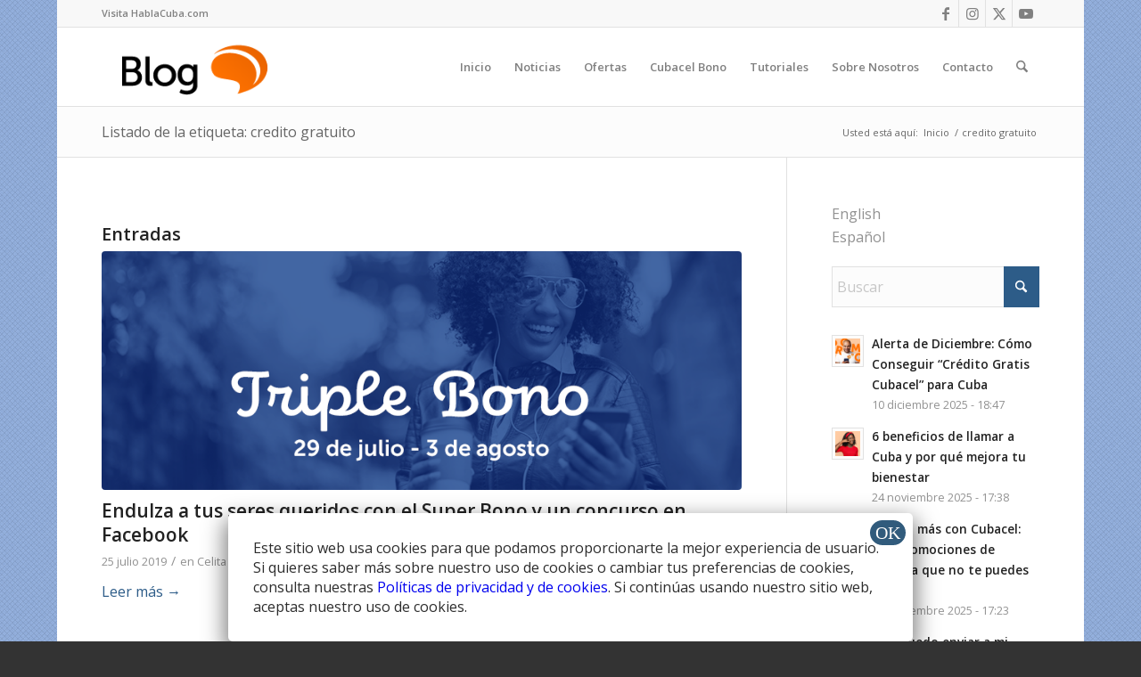

--- FILE ---
content_type: text/html; charset=UTF-8
request_url: https://blog.hablacuba.com/tag/credito-gratuito/
body_size: 17623
content:
<!DOCTYPE html>
<html lang="es-ES" class="html_boxed responsive av-preloader-disabled  html_header_top html_logo_left html_main_nav_header html_menu_right html_slim html_header_sticky html_header_shrinking html_header_topbar_active html_mobile_menu_tablet html_header_searchicon html_content_align_center html_header_unstick_top_disabled html_header_stretch_disabled html_av-submenu-hidden html_av-submenu-display-click html_av-overlay-side html_av-overlay-side-classic html_av-submenu-noclone html_entry_id_530 av-cookies-no-cookie-consent av-no-preview av-default-lightbox html_text_menu_active av-mobile-menu-switch-default">
<head>
<meta charset="UTF-8" />


<!-- mobile setting -->
<meta name="viewport" content="width=device-width, initial-scale=1">

<!-- Scripts/CSS and wp_head hook -->
<meta name='robots' content='index, follow, max-image-preview:large, max-snippet:-1, max-video-preview:-1' />
	<style>img:is([sizes="auto" i], [sizes^="auto," i]) { contain-intrinsic-size: 3000px 1500px }</style>
	
	<!-- This site is optimized with the Yoast SEO plugin v25.9 - https://yoast.com/wordpress/plugins/seo/ -->
	<title>credito gratuito - HablaCuba Blog</title>
	<link rel="canonical" href="https://blog.hablacuba.com/tag/credito-gratuito/" />
	<meta property="og:locale" content="es_ES" />
	<meta property="og:type" content="article" />
	<meta property="og:title" content="credito gratuito - HablaCuba Blog" />
	<meta property="og:url" content="https://blog.hablacuba.com/tag/credito-gratuito/" />
	<meta property="og:site_name" content="HablaCuba Blog" />
	<script type="application/ld+json" class="yoast-schema-graph">{"@context":"https://schema.org","@graph":[{"@type":"CollectionPage","@id":"https://blog.hablacuba.com/tag/credito-gratuito/","url":"https://blog.hablacuba.com/tag/credito-gratuito/","name":"credito gratuito - HablaCuba Blog","isPartOf":{"@id":"https://blog.hablacuba.com/#website"},"primaryImageOfPage":{"@id":"https://blog.hablacuba.com/tag/credito-gratuito/#primaryimage"},"image":{"@id":"https://blog.hablacuba.com/tag/credito-gratuito/#primaryimage"},"thumbnailUrl":"https://blog.hablacuba.com/wp-content/uploads/2016/07/HablaCuba-Facebook-Cover.png","breadcrumb":{"@id":"https://blog.hablacuba.com/tag/credito-gratuito/#breadcrumb"},"inLanguage":"es-ES"},{"@type":"ImageObject","inLanguage":"es-ES","@id":"https://blog.hablacuba.com/tag/credito-gratuito/#primaryimage","url":"https://blog.hablacuba.com/wp-content/uploads/2016/07/HablaCuba-Facebook-Cover.png","contentUrl":"https://blog.hablacuba.com/wp-content/uploads/2016/07/HablaCuba-Facebook-Cover.png","width":851,"height":315},{"@type":"BreadcrumbList","@id":"https://blog.hablacuba.com/tag/credito-gratuito/#breadcrumb","itemListElement":[{"@type":"ListItem","position":1,"name":"Inicio","item":"https://blog.hablacuba.com/"},{"@type":"ListItem","position":2,"name":"credito gratuito"}]},{"@type":"WebSite","@id":"https://blog.hablacuba.com/#website","url":"https://blog.hablacuba.com/","name":"HablaCuba Blog","description":"HablaCuba Tagline","potentialAction":[{"@type":"SearchAction","target":{"@type":"EntryPoint","urlTemplate":"https://blog.hablacuba.com/?s={search_term_string}"},"query-input":{"@type":"PropertyValueSpecification","valueRequired":true,"valueName":"search_term_string"}}],"inLanguage":"es-ES"}]}</script>
	<!-- / Yoast SEO plugin. -->


<link rel='dns-prefetch' href='//blog.hablacuba.com' />
<link rel='dns-prefetch' href='//ajax.googleapis.com' />

<!-- google webfont font replacement -->

			<script type='text/javascript'>

				(function() {

					/*	check if webfonts are disabled by user setting via cookie - or user must opt in.	*/
					var html = document.getElementsByTagName('html')[0];
					var cookie_check = html.className.indexOf('av-cookies-needs-opt-in') >= 0 || html.className.indexOf('av-cookies-can-opt-out') >= 0;
					var allow_continue = true;
					var silent_accept_cookie = html.className.indexOf('av-cookies-user-silent-accept') >= 0;

					if( cookie_check && ! silent_accept_cookie )
					{
						if( ! document.cookie.match(/aviaCookieConsent/) || html.className.indexOf('av-cookies-session-refused') >= 0 )
						{
							allow_continue = false;
						}
						else
						{
							if( ! document.cookie.match(/aviaPrivacyRefuseCookiesHideBar/) )
							{
								allow_continue = false;
							}
							else if( ! document.cookie.match(/aviaPrivacyEssentialCookiesEnabled/) )
							{
								allow_continue = false;
							}
							else if( document.cookie.match(/aviaPrivacyGoogleWebfontsDisabled/) )
							{
								allow_continue = false;
							}
						}
					}

					if( allow_continue )
					{
						var f = document.createElement('link');

						f.type 	= 'text/css';
						f.rel 	= 'stylesheet';
						f.href 	= 'https://fonts.googleapis.com/css?family=Open+Sans:400,600&display=auto';
						f.id 	= 'avia-google-webfont';

						document.getElementsByTagName('head')[0].appendChild(f);
					}
				})();

			</script>
			<link rel='stylesheet' id='avia-grid-css' href='https://blog.hablacuba.com/wp-content/themes/enfold/css/grid.css?ver=7.1.2' type='text/css' media='all' />
<link rel='stylesheet' id='avia-base-css' href='https://blog.hablacuba.com/wp-content/themes/enfold/css/base.css?ver=7.1.2' type='text/css' media='all' />
<link rel='stylesheet' id='avia-layout-css' href='https://blog.hablacuba.com/wp-content/themes/enfold/css/layout.css?ver=7.1.2' type='text/css' media='all' />
<link rel='stylesheet' id='avia-module-blog-css' href='https://blog.hablacuba.com/wp-content/themes/enfold/config-templatebuilder/avia-shortcodes/blog/blog.css?ver=7.1.2' type='text/css' media='all' />
<link rel='stylesheet' id='avia-module-postslider-css' href='https://blog.hablacuba.com/wp-content/themes/enfold/config-templatebuilder/avia-shortcodes/postslider/postslider.css?ver=7.1.2' type='text/css' media='all' />
<link rel='stylesheet' id='avia-module-button-css' href='https://blog.hablacuba.com/wp-content/themes/enfold/config-templatebuilder/avia-shortcodes/buttons/buttons.css?ver=7.1.2' type='text/css' media='all' />
<link rel='stylesheet' id='avia-module-buttonrow-css' href='https://blog.hablacuba.com/wp-content/themes/enfold/config-templatebuilder/avia-shortcodes/buttonrow/buttonrow.css?ver=7.1.2' type='text/css' media='all' />
<link rel='stylesheet' id='avia-module-button-fullwidth-css' href='https://blog.hablacuba.com/wp-content/themes/enfold/config-templatebuilder/avia-shortcodes/buttons_fullwidth/buttons_fullwidth.css?ver=7.1.2' type='text/css' media='all' />
<link rel='stylesheet' id='avia-module-comments-css' href='https://blog.hablacuba.com/wp-content/themes/enfold/config-templatebuilder/avia-shortcodes/comments/comments.css?ver=7.1.2' type='text/css' media='all' />
<link rel='stylesheet' id='avia-module-slideshow-css' href='https://blog.hablacuba.com/wp-content/themes/enfold/config-templatebuilder/avia-shortcodes/slideshow/slideshow.css?ver=7.1.2' type='text/css' media='all' />
<link rel='stylesheet' id='avia-module-gallery-css' href='https://blog.hablacuba.com/wp-content/themes/enfold/config-templatebuilder/avia-shortcodes/gallery/gallery.css?ver=7.1.2' type='text/css' media='all' />
<link rel='stylesheet' id='avia-module-gridrow-css' href='https://blog.hablacuba.com/wp-content/themes/enfold/config-templatebuilder/avia-shortcodes/grid_row/grid_row.css?ver=7.1.2' type='text/css' media='all' />
<link rel='stylesheet' id='avia-module-heading-css' href='https://blog.hablacuba.com/wp-content/themes/enfold/config-templatebuilder/avia-shortcodes/heading/heading.css?ver=7.1.2' type='text/css' media='all' />
<link rel='stylesheet' id='avia-module-hr-css' href='https://blog.hablacuba.com/wp-content/themes/enfold/config-templatebuilder/avia-shortcodes/hr/hr.css?ver=7.1.2' type='text/css' media='all' />
<link rel='stylesheet' id='avia-module-icon-css' href='https://blog.hablacuba.com/wp-content/themes/enfold/config-templatebuilder/avia-shortcodes/icon/icon.css?ver=7.1.2' type='text/css' media='all' />
<link rel='stylesheet' id='avia-module-iconbox-css' href='https://blog.hablacuba.com/wp-content/themes/enfold/config-templatebuilder/avia-shortcodes/iconbox/iconbox.css?ver=7.1.2' type='text/css' media='all' />
<link rel='stylesheet' id='avia-module-iconlist-css' href='https://blog.hablacuba.com/wp-content/themes/enfold/config-templatebuilder/avia-shortcodes/iconlist/iconlist.css?ver=7.1.2' type='text/css' media='all' />
<link rel='stylesheet' id='avia-module-image-css' href='https://blog.hablacuba.com/wp-content/themes/enfold/config-templatebuilder/avia-shortcodes/image/image.css?ver=7.1.2' type='text/css' media='all' />
<link rel='stylesheet' id='avia-module-notification-css' href='https://blog.hablacuba.com/wp-content/themes/enfold/config-templatebuilder/avia-shortcodes/notification/notification.css?ver=7.1.2' type='text/css' media='all' />
<link rel='stylesheet' id='avia-module-promobox-css' href='https://blog.hablacuba.com/wp-content/themes/enfold/config-templatebuilder/avia-shortcodes/promobox/promobox.css?ver=7.1.2' type='text/css' media='all' />
<link rel='stylesheet' id='avia-module-social-css' href='https://blog.hablacuba.com/wp-content/themes/enfold/config-templatebuilder/avia-shortcodes/social_share/social_share.css?ver=7.1.2' type='text/css' media='all' />
<link rel='stylesheet' id='avia-module-tabs-css' href='https://blog.hablacuba.com/wp-content/themes/enfold/config-templatebuilder/avia-shortcodes/tabs/tabs.css?ver=7.1.2' type='text/css' media='all' />
<link rel='stylesheet' id='avia-module-testimonials-css' href='https://blog.hablacuba.com/wp-content/themes/enfold/config-templatebuilder/avia-shortcodes/testimonials/testimonials.css?ver=7.1.2' type='text/css' media='all' />
<link rel='stylesheet' id='avia-module-video-css' href='https://blog.hablacuba.com/wp-content/themes/enfold/config-templatebuilder/avia-shortcodes/video/video.css?ver=7.1.2' type='text/css' media='all' />
<link rel='stylesheet' id='wp-block-library-css' href='https://blog.hablacuba.com/wp-includes/css/dist/block-library/style.min.css?ver=6.8.3' type='text/css' media='all' />
<style id='global-styles-inline-css' type='text/css'>
:root{--wp--preset--aspect-ratio--square: 1;--wp--preset--aspect-ratio--4-3: 4/3;--wp--preset--aspect-ratio--3-4: 3/4;--wp--preset--aspect-ratio--3-2: 3/2;--wp--preset--aspect-ratio--2-3: 2/3;--wp--preset--aspect-ratio--16-9: 16/9;--wp--preset--aspect-ratio--9-16: 9/16;--wp--preset--color--black: #000000;--wp--preset--color--cyan-bluish-gray: #abb8c3;--wp--preset--color--white: #ffffff;--wp--preset--color--pale-pink: #f78da7;--wp--preset--color--vivid-red: #cf2e2e;--wp--preset--color--luminous-vivid-orange: #ff6900;--wp--preset--color--luminous-vivid-amber: #fcb900;--wp--preset--color--light-green-cyan: #7bdcb5;--wp--preset--color--vivid-green-cyan: #00d084;--wp--preset--color--pale-cyan-blue: #8ed1fc;--wp--preset--color--vivid-cyan-blue: #0693e3;--wp--preset--color--vivid-purple: #9b51e0;--wp--preset--color--metallic-red: #b02b2c;--wp--preset--color--maximum-yellow-red: #edae44;--wp--preset--color--yellow-sun: #eeee22;--wp--preset--color--palm-leaf: #83a846;--wp--preset--color--aero: #7bb0e7;--wp--preset--color--old-lavender: #745f7e;--wp--preset--color--steel-teal: #5f8789;--wp--preset--color--raspberry-pink: #d65799;--wp--preset--color--medium-turquoise: #4ecac2;--wp--preset--gradient--vivid-cyan-blue-to-vivid-purple: linear-gradient(135deg,rgba(6,147,227,1) 0%,rgb(155,81,224) 100%);--wp--preset--gradient--light-green-cyan-to-vivid-green-cyan: linear-gradient(135deg,rgb(122,220,180) 0%,rgb(0,208,130) 100%);--wp--preset--gradient--luminous-vivid-amber-to-luminous-vivid-orange: linear-gradient(135deg,rgba(252,185,0,1) 0%,rgba(255,105,0,1) 100%);--wp--preset--gradient--luminous-vivid-orange-to-vivid-red: linear-gradient(135deg,rgba(255,105,0,1) 0%,rgb(207,46,46) 100%);--wp--preset--gradient--very-light-gray-to-cyan-bluish-gray: linear-gradient(135deg,rgb(238,238,238) 0%,rgb(169,184,195) 100%);--wp--preset--gradient--cool-to-warm-spectrum: linear-gradient(135deg,rgb(74,234,220) 0%,rgb(151,120,209) 20%,rgb(207,42,186) 40%,rgb(238,44,130) 60%,rgb(251,105,98) 80%,rgb(254,248,76) 100%);--wp--preset--gradient--blush-light-purple: linear-gradient(135deg,rgb(255,206,236) 0%,rgb(152,150,240) 100%);--wp--preset--gradient--blush-bordeaux: linear-gradient(135deg,rgb(254,205,165) 0%,rgb(254,45,45) 50%,rgb(107,0,62) 100%);--wp--preset--gradient--luminous-dusk: linear-gradient(135deg,rgb(255,203,112) 0%,rgb(199,81,192) 50%,rgb(65,88,208) 100%);--wp--preset--gradient--pale-ocean: linear-gradient(135deg,rgb(255,245,203) 0%,rgb(182,227,212) 50%,rgb(51,167,181) 100%);--wp--preset--gradient--electric-grass: linear-gradient(135deg,rgb(202,248,128) 0%,rgb(113,206,126) 100%);--wp--preset--gradient--midnight: linear-gradient(135deg,rgb(2,3,129) 0%,rgb(40,116,252) 100%);--wp--preset--font-size--small: 1rem;--wp--preset--font-size--medium: 1.125rem;--wp--preset--font-size--large: 1.75rem;--wp--preset--font-size--x-large: clamp(1.75rem, 3vw, 2.25rem);--wp--preset--spacing--20: 0.44rem;--wp--preset--spacing--30: 0.67rem;--wp--preset--spacing--40: 1rem;--wp--preset--spacing--50: 1.5rem;--wp--preset--spacing--60: 2.25rem;--wp--preset--spacing--70: 3.38rem;--wp--preset--spacing--80: 5.06rem;--wp--preset--shadow--natural: 6px 6px 9px rgba(0, 0, 0, 0.2);--wp--preset--shadow--deep: 12px 12px 50px rgba(0, 0, 0, 0.4);--wp--preset--shadow--sharp: 6px 6px 0px rgba(0, 0, 0, 0.2);--wp--preset--shadow--outlined: 6px 6px 0px -3px rgba(255, 255, 255, 1), 6px 6px rgba(0, 0, 0, 1);--wp--preset--shadow--crisp: 6px 6px 0px rgba(0, 0, 0, 1);}:root { --wp--style--global--content-size: 800px;--wp--style--global--wide-size: 1130px; }:where(body) { margin: 0; }.wp-site-blocks > .alignleft { float: left; margin-right: 2em; }.wp-site-blocks > .alignright { float: right; margin-left: 2em; }.wp-site-blocks > .aligncenter { justify-content: center; margin-left: auto; margin-right: auto; }:where(.is-layout-flex){gap: 0.5em;}:where(.is-layout-grid){gap: 0.5em;}.is-layout-flow > .alignleft{float: left;margin-inline-start: 0;margin-inline-end: 2em;}.is-layout-flow > .alignright{float: right;margin-inline-start: 2em;margin-inline-end: 0;}.is-layout-flow > .aligncenter{margin-left: auto !important;margin-right: auto !important;}.is-layout-constrained > .alignleft{float: left;margin-inline-start: 0;margin-inline-end: 2em;}.is-layout-constrained > .alignright{float: right;margin-inline-start: 2em;margin-inline-end: 0;}.is-layout-constrained > .aligncenter{margin-left: auto !important;margin-right: auto !important;}.is-layout-constrained > :where(:not(.alignleft):not(.alignright):not(.alignfull)){max-width: var(--wp--style--global--content-size);margin-left: auto !important;margin-right: auto !important;}.is-layout-constrained > .alignwide{max-width: var(--wp--style--global--wide-size);}body .is-layout-flex{display: flex;}.is-layout-flex{flex-wrap: wrap;align-items: center;}.is-layout-flex > :is(*, div){margin: 0;}body .is-layout-grid{display: grid;}.is-layout-grid > :is(*, div){margin: 0;}body{padding-top: 0px;padding-right: 0px;padding-bottom: 0px;padding-left: 0px;}a:where(:not(.wp-element-button)){text-decoration: underline;}:root :where(.wp-element-button, .wp-block-button__link){background-color: #32373c;border-width: 0;color: #fff;font-family: inherit;font-size: inherit;line-height: inherit;padding: calc(0.667em + 2px) calc(1.333em + 2px);text-decoration: none;}.has-black-color{color: var(--wp--preset--color--black) !important;}.has-cyan-bluish-gray-color{color: var(--wp--preset--color--cyan-bluish-gray) !important;}.has-white-color{color: var(--wp--preset--color--white) !important;}.has-pale-pink-color{color: var(--wp--preset--color--pale-pink) !important;}.has-vivid-red-color{color: var(--wp--preset--color--vivid-red) !important;}.has-luminous-vivid-orange-color{color: var(--wp--preset--color--luminous-vivid-orange) !important;}.has-luminous-vivid-amber-color{color: var(--wp--preset--color--luminous-vivid-amber) !important;}.has-light-green-cyan-color{color: var(--wp--preset--color--light-green-cyan) !important;}.has-vivid-green-cyan-color{color: var(--wp--preset--color--vivid-green-cyan) !important;}.has-pale-cyan-blue-color{color: var(--wp--preset--color--pale-cyan-blue) !important;}.has-vivid-cyan-blue-color{color: var(--wp--preset--color--vivid-cyan-blue) !important;}.has-vivid-purple-color{color: var(--wp--preset--color--vivid-purple) !important;}.has-metallic-red-color{color: var(--wp--preset--color--metallic-red) !important;}.has-maximum-yellow-red-color{color: var(--wp--preset--color--maximum-yellow-red) !important;}.has-yellow-sun-color{color: var(--wp--preset--color--yellow-sun) !important;}.has-palm-leaf-color{color: var(--wp--preset--color--palm-leaf) !important;}.has-aero-color{color: var(--wp--preset--color--aero) !important;}.has-old-lavender-color{color: var(--wp--preset--color--old-lavender) !important;}.has-steel-teal-color{color: var(--wp--preset--color--steel-teal) !important;}.has-raspberry-pink-color{color: var(--wp--preset--color--raspberry-pink) !important;}.has-medium-turquoise-color{color: var(--wp--preset--color--medium-turquoise) !important;}.has-black-background-color{background-color: var(--wp--preset--color--black) !important;}.has-cyan-bluish-gray-background-color{background-color: var(--wp--preset--color--cyan-bluish-gray) !important;}.has-white-background-color{background-color: var(--wp--preset--color--white) !important;}.has-pale-pink-background-color{background-color: var(--wp--preset--color--pale-pink) !important;}.has-vivid-red-background-color{background-color: var(--wp--preset--color--vivid-red) !important;}.has-luminous-vivid-orange-background-color{background-color: var(--wp--preset--color--luminous-vivid-orange) !important;}.has-luminous-vivid-amber-background-color{background-color: var(--wp--preset--color--luminous-vivid-amber) !important;}.has-light-green-cyan-background-color{background-color: var(--wp--preset--color--light-green-cyan) !important;}.has-vivid-green-cyan-background-color{background-color: var(--wp--preset--color--vivid-green-cyan) !important;}.has-pale-cyan-blue-background-color{background-color: var(--wp--preset--color--pale-cyan-blue) !important;}.has-vivid-cyan-blue-background-color{background-color: var(--wp--preset--color--vivid-cyan-blue) !important;}.has-vivid-purple-background-color{background-color: var(--wp--preset--color--vivid-purple) !important;}.has-metallic-red-background-color{background-color: var(--wp--preset--color--metallic-red) !important;}.has-maximum-yellow-red-background-color{background-color: var(--wp--preset--color--maximum-yellow-red) !important;}.has-yellow-sun-background-color{background-color: var(--wp--preset--color--yellow-sun) !important;}.has-palm-leaf-background-color{background-color: var(--wp--preset--color--palm-leaf) !important;}.has-aero-background-color{background-color: var(--wp--preset--color--aero) !important;}.has-old-lavender-background-color{background-color: var(--wp--preset--color--old-lavender) !important;}.has-steel-teal-background-color{background-color: var(--wp--preset--color--steel-teal) !important;}.has-raspberry-pink-background-color{background-color: var(--wp--preset--color--raspberry-pink) !important;}.has-medium-turquoise-background-color{background-color: var(--wp--preset--color--medium-turquoise) !important;}.has-black-border-color{border-color: var(--wp--preset--color--black) !important;}.has-cyan-bluish-gray-border-color{border-color: var(--wp--preset--color--cyan-bluish-gray) !important;}.has-white-border-color{border-color: var(--wp--preset--color--white) !important;}.has-pale-pink-border-color{border-color: var(--wp--preset--color--pale-pink) !important;}.has-vivid-red-border-color{border-color: var(--wp--preset--color--vivid-red) !important;}.has-luminous-vivid-orange-border-color{border-color: var(--wp--preset--color--luminous-vivid-orange) !important;}.has-luminous-vivid-amber-border-color{border-color: var(--wp--preset--color--luminous-vivid-amber) !important;}.has-light-green-cyan-border-color{border-color: var(--wp--preset--color--light-green-cyan) !important;}.has-vivid-green-cyan-border-color{border-color: var(--wp--preset--color--vivid-green-cyan) !important;}.has-pale-cyan-blue-border-color{border-color: var(--wp--preset--color--pale-cyan-blue) !important;}.has-vivid-cyan-blue-border-color{border-color: var(--wp--preset--color--vivid-cyan-blue) !important;}.has-vivid-purple-border-color{border-color: var(--wp--preset--color--vivid-purple) !important;}.has-metallic-red-border-color{border-color: var(--wp--preset--color--metallic-red) !important;}.has-maximum-yellow-red-border-color{border-color: var(--wp--preset--color--maximum-yellow-red) !important;}.has-yellow-sun-border-color{border-color: var(--wp--preset--color--yellow-sun) !important;}.has-palm-leaf-border-color{border-color: var(--wp--preset--color--palm-leaf) !important;}.has-aero-border-color{border-color: var(--wp--preset--color--aero) !important;}.has-old-lavender-border-color{border-color: var(--wp--preset--color--old-lavender) !important;}.has-steel-teal-border-color{border-color: var(--wp--preset--color--steel-teal) !important;}.has-raspberry-pink-border-color{border-color: var(--wp--preset--color--raspberry-pink) !important;}.has-medium-turquoise-border-color{border-color: var(--wp--preset--color--medium-turquoise) !important;}.has-vivid-cyan-blue-to-vivid-purple-gradient-background{background: var(--wp--preset--gradient--vivid-cyan-blue-to-vivid-purple) !important;}.has-light-green-cyan-to-vivid-green-cyan-gradient-background{background: var(--wp--preset--gradient--light-green-cyan-to-vivid-green-cyan) !important;}.has-luminous-vivid-amber-to-luminous-vivid-orange-gradient-background{background: var(--wp--preset--gradient--luminous-vivid-amber-to-luminous-vivid-orange) !important;}.has-luminous-vivid-orange-to-vivid-red-gradient-background{background: var(--wp--preset--gradient--luminous-vivid-orange-to-vivid-red) !important;}.has-very-light-gray-to-cyan-bluish-gray-gradient-background{background: var(--wp--preset--gradient--very-light-gray-to-cyan-bluish-gray) !important;}.has-cool-to-warm-spectrum-gradient-background{background: var(--wp--preset--gradient--cool-to-warm-spectrum) !important;}.has-blush-light-purple-gradient-background{background: var(--wp--preset--gradient--blush-light-purple) !important;}.has-blush-bordeaux-gradient-background{background: var(--wp--preset--gradient--blush-bordeaux) !important;}.has-luminous-dusk-gradient-background{background: var(--wp--preset--gradient--luminous-dusk) !important;}.has-pale-ocean-gradient-background{background: var(--wp--preset--gradient--pale-ocean) !important;}.has-electric-grass-gradient-background{background: var(--wp--preset--gradient--electric-grass) !important;}.has-midnight-gradient-background{background: var(--wp--preset--gradient--midnight) !important;}.has-small-font-size{font-size: var(--wp--preset--font-size--small) !important;}.has-medium-font-size{font-size: var(--wp--preset--font-size--medium) !important;}.has-large-font-size{font-size: var(--wp--preset--font-size--large) !important;}.has-x-large-font-size{font-size: var(--wp--preset--font-size--x-large) !important;}
:where(.wp-block-post-template.is-layout-flex){gap: 1.25em;}:where(.wp-block-post-template.is-layout-grid){gap: 1.25em;}
:where(.wp-block-columns.is-layout-flex){gap: 2em;}:where(.wp-block-columns.is-layout-grid){gap: 2em;}
:root :where(.wp-block-pullquote){font-size: 1.5em;line-height: 1.6;}
</style>
<link rel='stylesheet' id='avia-scs-css' href='https://blog.hablacuba.com/wp-content/themes/enfold/css/shortcodes.css?ver=7.1.2' type='text/css' media='all' />
<link rel='stylesheet' id='avia-fold-unfold-css' href='https://blog.hablacuba.com/wp-content/themes/enfold/css/avia-snippet-fold-unfold.css?ver=7.1.2' type='text/css' media='all' />
<link rel='stylesheet' id='avia-popup-css-css' href='https://blog.hablacuba.com/wp-content/themes/enfold/js/aviapopup/magnific-popup.min.css?ver=7.1.2' type='text/css' media='screen' />
<link rel='stylesheet' id='avia-lightbox-css' href='https://blog.hablacuba.com/wp-content/themes/enfold/css/avia-snippet-lightbox.css?ver=7.1.2' type='text/css' media='screen' />
<link rel='stylesheet' id='avia-widget-css-css' href='https://blog.hablacuba.com/wp-content/themes/enfold/css/avia-snippet-widget.css?ver=7.1.2' type='text/css' media='screen' />
<link rel='stylesheet' id='avia-dynamic-css' href='https://blog.hablacuba.com/wp-content/uploads/dynamic_avia/enfold_child_theme.css?ver=68c7d2d4a4a30' type='text/css' media='all' />
<link rel='stylesheet' id='avia-custom-css' href='https://blog.hablacuba.com/wp-content/themes/enfold/css/custom.css?ver=7.1.2' type='text/css' media='all' />
<link rel='stylesheet' id='avia-style-css' href='https://blog.hablacuba.com/wp-content/themes/enfoldChild/style.css?ver=7.1.2' type='text/css' media='all' />
<link rel='stylesheet' id='popup-maker-site-css' href='https://blog.hablacuba.com/wp-content/plugins/popup-maker/assets/css/pum-site.min.css?ver=1.20.6' type='text/css' media='all' />
<style id='popup-maker-site-inline-css' type='text/css'>
/* Popup Google Fonts */
@import url('//fonts.googleapis.com/css?family=Montserrat:100');

/* Popup Theme 2062: Content Only - For use with page builders or block editor */
.pum-theme-2062, .pum-theme-content-only { background-color: rgba( 0, 0, 0, 0.70 ) } 
.pum-theme-2062 .pum-container, .pum-theme-content-only .pum-container { padding: 0px; border-radius: 0px; border: 1px none #000000; box-shadow: 0px 0px 0px 0px rgba( 2, 2, 2, 0.00 ) } 
.pum-theme-2062 .pum-title, .pum-theme-content-only .pum-title { color: #000000; text-align: left; text-shadow: 0px 0px 0px rgba( 2, 2, 2, 0.23 ); font-family: inherit; font-weight: 400; font-size: 32px; line-height: 36px } 
.pum-theme-2062 .pum-content, .pum-theme-content-only .pum-content { color: #8c8c8c; font-family: inherit; font-weight: 400 } 
.pum-theme-2062 .pum-content + .pum-close, .pum-theme-content-only .pum-content + .pum-close { position: absolute; height: 18px; width: 18px; left: auto; right: 7px; bottom: auto; top: 7px; padding: 0px; color: #000000; font-family: inherit; font-weight: 700; font-size: 20px; line-height: 20px; border: 1px none #ffffff; border-radius: 15px; box-shadow: 0px 0px 0px 0px rgba( 2, 2, 2, 0.00 ); text-shadow: 0px 0px 0px rgba( 0, 0, 0, 0.00 ); background-color: rgba( 255, 255, 255, 0.00 ) } 

/* Popup Theme 1984: Floating Bar - Soft Blue */
.pum-theme-1984, .pum-theme-floating-bar { background-color: rgba( 255, 255, 255, 0.00 ) } 
.pum-theme-1984 .pum-container, .pum-theme-floating-bar .pum-container { padding: 8px; border-radius: 0px; border: 1px none #000000; box-shadow: 1px 1px 3px 0px rgba( 2, 2, 2, 0.23 ); background-color: rgba( 238, 246, 252, 1.00 ) } 
.pum-theme-1984 .pum-title, .pum-theme-floating-bar .pum-title { color: #505050; text-align: left; text-shadow: 0px 0px 0px rgba( 2, 2, 2, 0.23 ); font-family: inherit; font-weight: 400; font-size: 32px; line-height: 36px } 
.pum-theme-1984 .pum-content, .pum-theme-floating-bar .pum-content { color: #505050; font-family: inherit; font-weight: 400 } 
.pum-theme-1984 .pum-content + .pum-close, .pum-theme-floating-bar .pum-content + .pum-close { position: absolute; height: 18px; width: 18px; left: auto; right: 5px; bottom: auto; top: 50%; padding: 0px; color: #505050; font-family: Sans-Serif; font-weight: 700; font-size: 15px; line-height: 18px; border: 1px solid #505050; border-radius: 15px; box-shadow: 0px 0px 0px 0px rgba( 2, 2, 2, 0.00 ); text-shadow: 0px 0px 0px rgba( 0, 0, 0, 0.00 ); background-color: rgba( 255, 255, 255, 0.00 ); transform: translate(0, -50%) } 

/* Popup Theme 1555: Enterprise Blue */
.pum-theme-1555, .pum-theme-enterprise-blue { background-color: rgba( 0, 0, 0, 0.70 ) } 
.pum-theme-1555 .pum-container, .pum-theme-enterprise-blue .pum-container { padding: 28px; border-radius: 5px; border: 1px none #000000; box-shadow: 0px 10px 25px 4px rgba( 2, 2, 2, 0.50 ); background-color: rgba( 255, 255, 255, 1.00 ) } 
.pum-theme-1555 .pum-title, .pum-theme-enterprise-blue .pum-title { color: #315b7c; text-align: left; text-shadow: 0px 0px 0px rgba( 2, 2, 2, 0.23 ); font-family: inherit; font-weight: 100; font-size: 34px; line-height: 36px } 
.pum-theme-1555 .pum-content, .pum-theme-enterprise-blue .pum-content { color: #2d2d2d; font-family: inherit; font-weight: 100 } 
.pum-theme-1555 .pum-content + .pum-close, .pum-theme-enterprise-blue .pum-content + .pum-close { position: absolute; height: 28px; width: 28px; left: auto; right: 8px; bottom: auto; top: 8px; padding: 4px; color: #ffffff; font-family: Times New Roman; font-weight: 100; font-size: 20px; line-height: 20px; border: 1px none #ffffff; border-radius: 42px; box-shadow: 0px 0px 0px 0px rgba( 2, 2, 2, 0.23 ); text-shadow: 0px 0px 0px rgba( 0, 0, 0, 0.23 ); background-color: rgba( 49, 91, 124, 1.00 ) } 

/* Popup Theme 1556: Hello Box */
.pum-theme-1556, .pum-theme-hello-box { background-color: rgba( 0, 0, 0, 0.75 ) } 
.pum-theme-1556 .pum-container, .pum-theme-hello-box .pum-container { padding: 30px; border-radius: 80px; border: 14px solid #81d742; box-shadow: 0px 0px 0px 0px rgba( 2, 2, 2, 0.00 ); background-color: rgba( 255, 255, 255, 1.00 ) } 
.pum-theme-1556 .pum-title, .pum-theme-hello-box .pum-title { color: #2d2d2d; text-align: left; text-shadow: 0px 0px 0px rgba( 2, 2, 2, 0.23 ); font-family: Montserrat; font-weight: 100; font-size: 32px; line-height: 36px } 
.pum-theme-1556 .pum-content, .pum-theme-hello-box .pum-content { color: #2d2d2d; font-family: inherit; font-weight: 100 } 
.pum-theme-1556 .pum-content + .pum-close, .pum-theme-hello-box .pum-content + .pum-close { position: absolute; height: auto; width: auto; left: auto; right: -30px; bottom: auto; top: -30px; padding: 0px; color: #2d2d2d; font-family: Times New Roman; font-weight: 100; font-size: 32px; line-height: 28px; border: 1px none #ffffff; border-radius: 28px; box-shadow: 0px 0px 0px 0px rgba( 2, 2, 2, 0.23 ); text-shadow: 0px 0px 0px rgba( 0, 0, 0, 0.23 ); background-color: rgba( 255, 255, 255, 1.00 ) } 

/* Popup Theme 1557: Cutting Edge */
.pum-theme-1557, .pum-theme-cutting-edge { background-color: rgba( 0, 0, 0, 0.50 ) } 
.pum-theme-1557 .pum-container, .pum-theme-cutting-edge .pum-container { padding: 18px; border-radius: 0px; border: 1px none #000000; box-shadow: 0px 10px 25px 0px rgba( 2, 2, 2, 0.50 ); background-color: rgba( 30, 115, 190, 1.00 ) } 
.pum-theme-1557 .pum-title, .pum-theme-cutting-edge .pum-title { color: #ffffff; text-align: left; text-shadow: 0px 0px 0px rgba( 2, 2, 2, 0.23 ); font-family: Sans-Serif; font-weight: 100; font-size: 26px; line-height: 28px } 
.pum-theme-1557 .pum-content, .pum-theme-cutting-edge .pum-content { color: #ffffff; font-family: inherit; font-weight: 100 } 
.pum-theme-1557 .pum-content + .pum-close, .pum-theme-cutting-edge .pum-content + .pum-close { position: absolute; height: 24px; width: 24px; left: auto; right: 0px; bottom: auto; top: 0px; padding: 0px; color: #1e73be; font-family: Times New Roman; font-weight: 100; font-size: 32px; line-height: 24px; border: 1px none #ffffff; border-radius: 0px; box-shadow: -1px 1px 1px 0px rgba( 2, 2, 2, 0.10 ); text-shadow: -1px 1px 1px rgba( 0, 0, 0, 0.10 ); background-color: rgba( 238, 238, 34, 1.00 ) } 

/* Popup Theme 1558: Framed Border */
.pum-theme-1558, .pum-theme-framed-border { background-color: rgba( 255, 255, 255, 0.50 ) } 
.pum-theme-1558 .pum-container, .pum-theme-framed-border .pum-container { padding: 18px; border-radius: 0px; border: 20px outset #dd3333; box-shadow: 1px 1px 3px 0px rgba( 2, 2, 2, 0.97 ) inset; background-color: rgba( 255, 251, 239, 1.00 ) } 
.pum-theme-1558 .pum-title, .pum-theme-framed-border .pum-title { color: #000000; text-align: left; text-shadow: 0px 0px 0px rgba( 2, 2, 2, 0.23 ); font-family: inherit; font-weight: 100; font-size: 32px; line-height: 36px } 
.pum-theme-1558 .pum-content, .pum-theme-framed-border .pum-content { color: #2d2d2d; font-family: inherit; font-weight: 100 } 
.pum-theme-1558 .pum-content + .pum-close, .pum-theme-framed-border .pum-content + .pum-close { position: absolute; height: 20px; width: 20px; left: auto; right: -20px; bottom: auto; top: -20px; padding: 0px; color: #ffffff; font-family: Tahoma; font-weight: 700; font-size: 16px; line-height: 18px; border: 1px none #ffffff; border-radius: 0px; box-shadow: 0px 0px 0px 0px rgba( 2, 2, 2, 0.23 ); text-shadow: 0px 0px 0px rgba( 0, 0, 0, 0.23 ); background-color: rgba( 0, 0, 0, 0.55 ) } 

/* Popup Theme 1553: Default Theme */
.pum-theme-1553, .pum-theme-default-theme { background-color: rgba( 255, 255, 255, 1.00 ) } 
.pum-theme-1553 .pum-container, .pum-theme-default-theme .pum-container { padding: 18px; border-radius: px; border: 1px none #000000; box-shadow: 1px 1px 3px px rgba( 2, 2, 2, 0.23 ); background-color: rgba( 249, 249, 249, 1.00 ) } 
.pum-theme-1553 .pum-title, .pum-theme-default-theme .pum-title { color: #000000; text-align: left; text-shadow: px px px rgba( 2, 2, 2, 0.23 ); font-family: inherit; font-weight: 400; font-size: 32px; font-style: normal; line-height: 36px } 
.pum-theme-1553 .pum-content, .pum-theme-default-theme .pum-content { color: #8c8c8c; font-family: inherit; font-weight: 400; font-style: inherit } 
.pum-theme-1553 .pum-content + .pum-close, .pum-theme-default-theme .pum-content + .pum-close { position: absolute; height: auto; width: auto; left: auto; right: px; bottom: auto; top: px; padding: 8px; color: #ffffff; font-family: inherit; font-weight: 400; font-size: 12px; font-style: inherit; line-height: 36px; border: 1px none #ffffff; border-radius: px; box-shadow: 1px 1px 3px px rgba( 2, 2, 2, 0.23 ); text-shadow: px px px rgba( 0, 0, 0, 0.23 ); background-color: rgba( 0, 183, 205, 1.00 ) } 

/* Popup Theme 1554: Light Box */
.pum-theme-1554, .pum-theme-lightbox { background-color: rgba( 0, 0, 0, 0.60 ) } 
.pum-theme-1554 .pum-container, .pum-theme-lightbox .pum-container { padding: 18px; border-radius: 3px; border: 8px solid #000000; box-shadow: 0px 0px 30px 0px rgba( 2, 2, 2, 1.00 ); background-color: rgba( 255, 255, 255, 1.00 ) } 
.pum-theme-1554 .pum-title, .pum-theme-lightbox .pum-title { color: #000000; text-align: left; text-shadow: 0px 0px 0px rgba( 2, 2, 2, 0.23 ); font-family: inherit; font-weight: 100; font-size: 32px; line-height: 36px } 
.pum-theme-1554 .pum-content, .pum-theme-lightbox .pum-content { color: #000000; font-family: inherit; font-weight: 100 } 
.pum-theme-1554 .pum-content + .pum-close, .pum-theme-lightbox .pum-content + .pum-close { position: absolute; height: 26px; width: 26px; left: auto; right: -13px; bottom: auto; top: -13px; padding: 0px; color: #ffffff; font-family: Arial; font-weight: 100; font-size: 24px; line-height: 24px; border: 2px solid #ffffff; border-radius: 26px; box-shadow: 0px 0px 15px 1px rgba( 2, 2, 2, 0.75 ); text-shadow: 0px 0px 0px rgba( 0, 0, 0, 0.23 ); background-color: rgba( 0, 0, 0, 1.00 ) } 

#pum-1559 {z-index: 1999999999}
#pum-1566 {z-index: 1999999999}

</style>
<script type="text/javascript" src="https://blog.hablacuba.com/wp-content/themes/enfold/js/avia-js.js?ver=7.1.2" id="avia-js-js"></script>
<script type="text/javascript" src="https://blog.hablacuba.com/wp-content/themes/enfold/js/avia-compat.js?ver=7.1.2" id="avia-compat-js"></script>

<link rel="icon" href="https://blog.hablacuba.com/wp-content/uploads/2019/05/HablaCubaFavicon.png" type="image/png">
<!--[if lt IE 9]><script src="https://blog.hablacuba.com/wp-content/themes/enfold/js/html5shiv.js"></script><![endif]-->      <meta name="onesignal" content="wordpress-plugin"/>
            <script>

      window.OneSignalDeferred = window.OneSignalDeferred || [];

      OneSignalDeferred.push(function(OneSignal) {
        var oneSignal_options = {};
        window._oneSignalInitOptions = oneSignal_options;

        oneSignal_options['serviceWorkerParam'] = { scope: '/' };
oneSignal_options['serviceWorkerPath'] = 'OneSignalSDKWorker.js.php';

        OneSignal.Notifications.setDefaultUrl("https://blog.hablacuba.com");

        oneSignal_options['wordpress'] = true;
oneSignal_options['appId'] = 'f1db7b2f-9778-42d8-ab14-2df290d60d1a';
oneSignal_options['allowLocalhostAsSecureOrigin'] = true;
oneSignal_options['welcomeNotification'] = { };
oneSignal_options['welcomeNotification']['title'] = "";
oneSignal_options['welcomeNotification']['message'] = "";
oneSignal_options['path'] = "https://blog.hablacuba.com/wp-content/plugins/onesignal-free-web-push-notifications/sdk_files/";
oneSignal_options['promptOptions'] = { };
oneSignal_options['notifyButton'] = { };
oneSignal_options['notifyButton']['enable'] = true;
oneSignal_options['notifyButton']['position'] = 'bottom-right';
oneSignal_options['notifyButton']['theme'] = 'default';
oneSignal_options['notifyButton']['size'] = 'medium';
oneSignal_options['notifyButton']['showCredit'] = true;
oneSignal_options['notifyButton']['text'] = {};
oneSignal_options['notifyButton']['text']['tip.state.unsubscribed'] = 'Get notifications';
              OneSignal.init(window._oneSignalInitOptions);
                    });

      function documentInitOneSignal() {
        var oneSignal_elements = document.getElementsByClassName("OneSignal-prompt");

        var oneSignalLinkClickHandler = function(event) { OneSignal.Notifications.requestPermission(); event.preventDefault(); };        for(var i = 0; i < oneSignal_elements.length; i++)
          oneSignal_elements[i].addEventListener('click', oneSignalLinkClickHandler, false);
      }

      if (document.readyState === 'complete') {
           documentInitOneSignal();
      }
      else {
           window.addEventListener("load", function(event){
               documentInitOneSignal();
          });
      }
    </script>
<style type="text/css">
		@font-face {font-family: 'entypo-fontello-enfold'; font-weight: normal; font-style: normal; font-display: auto;
		src: url('https://blog.hablacuba.com/wp-content/themes/enfold/config-templatebuilder/avia-template-builder/assets/fonts/entypo-fontello-enfold/entypo-fontello-enfold.woff2') format('woff2'),
		url('https://blog.hablacuba.com/wp-content/themes/enfold/config-templatebuilder/avia-template-builder/assets/fonts/entypo-fontello-enfold/entypo-fontello-enfold.woff') format('woff'),
		url('https://blog.hablacuba.com/wp-content/themes/enfold/config-templatebuilder/avia-template-builder/assets/fonts/entypo-fontello-enfold/entypo-fontello-enfold.ttf') format('truetype'),
		url('https://blog.hablacuba.com/wp-content/themes/enfold/config-templatebuilder/avia-template-builder/assets/fonts/entypo-fontello-enfold/entypo-fontello-enfold.svg#entypo-fontello-enfold') format('svg'),
		url('https://blog.hablacuba.com/wp-content/themes/enfold/config-templatebuilder/avia-template-builder/assets/fonts/entypo-fontello-enfold/entypo-fontello-enfold.eot'),
		url('https://blog.hablacuba.com/wp-content/themes/enfold/config-templatebuilder/avia-template-builder/assets/fonts/entypo-fontello-enfold/entypo-fontello-enfold.eot?#iefix') format('embedded-opentype');
		}

		#top .avia-font-entypo-fontello-enfold, body .avia-font-entypo-fontello-enfold, html body [data-av_iconfont='entypo-fontello-enfold']:before{ font-family: 'entypo-fontello-enfold'; }
		
		@font-face {font-family: 'entypo-fontello'; font-weight: normal; font-style: normal; font-display: auto;
		src: url('https://blog.hablacuba.com/wp-content/themes/enfold/config-templatebuilder/avia-template-builder/assets/fonts/entypo-fontello/entypo-fontello.woff2') format('woff2'),
		url('https://blog.hablacuba.com/wp-content/themes/enfold/config-templatebuilder/avia-template-builder/assets/fonts/entypo-fontello/entypo-fontello.woff') format('woff'),
		url('https://blog.hablacuba.com/wp-content/themes/enfold/config-templatebuilder/avia-template-builder/assets/fonts/entypo-fontello/entypo-fontello.ttf') format('truetype'),
		url('https://blog.hablacuba.com/wp-content/themes/enfold/config-templatebuilder/avia-template-builder/assets/fonts/entypo-fontello/entypo-fontello.svg#entypo-fontello') format('svg'),
		url('https://blog.hablacuba.com/wp-content/themes/enfold/config-templatebuilder/avia-template-builder/assets/fonts/entypo-fontello/entypo-fontello.eot'),
		url('https://blog.hablacuba.com/wp-content/themes/enfold/config-templatebuilder/avia-template-builder/assets/fonts/entypo-fontello/entypo-fontello.eot?#iefix') format('embedded-opentype');
		}

		#top .avia-font-entypo-fontello, body .avia-font-entypo-fontello, html body [data-av_iconfont='entypo-fontello']:before{ font-family: 'entypo-fontello'; }
		</style>

<!--
Debugging Info for Theme support: 

Theme: Enfold
Version: 7.1.2
Installed: enfold
AviaFramework Version: 5.6
AviaBuilder Version: 6.0
aviaElementManager Version: 1.0.1
- - - - - - - - - - -
ChildTheme: Enfold Child Theme
ChildTheme Version: 4.4.0
ChildTheme Installed: enfold

- - - - - - - - - - -
ML:256-PU:32-PLA:6
WP:6.8.3
Compress: CSS:disabled - JS:disabled
Updates: disabled
PLAu:5
-->
</head>

<body id="top" class="archive tag tag-credito-gratuito tag-216 wp-theme-enfold wp-child-theme-enfoldChild boxed rtl_columns av-curtain-numeric open_sans  avia-responsive-images-support" itemscope="itemscope" itemtype="https://schema.org/WebPage" >

	
	<div id='wrap_all'>

	
<header id='header' class='all_colors header_color light_bg_color  av_header_top av_logo_left av_main_nav_header av_menu_right av_slim av_header_sticky av_header_shrinking av_header_stretch_disabled av_mobile_menu_tablet av_header_searchicon av_header_unstick_top_disabled av_bottom_nav_disabled  av_header_border_disabled' aria-label="Header" data-av_shrink_factor='50' role="banner" itemscope="itemscope" itemtype="https://schema.org/WPHeader" >

		<div id='header_meta' class='container_wrap container_wrap_meta  av_icon_active_right av_extra_header_active av_secondary_left av_entry_id_530'>

			      <div class='container'>
			      <ul class='noLightbox social_bookmarks icon_count_4'><li class='social_bookmarks_facebook av-social-link-facebook social_icon_1 avia_social_iconfont'><a  target="_blank" aria-label="Link to Facebook" href='https://www.facebook.com/HablaCuba' data-av_icon='' data-av_iconfont='entypo-fontello' title="Link to Facebook" desc="Link to Facebook" title='Link to Facebook'><span class='avia_hidden_link_text'>Link to Facebook</span></a></li><li class='social_bookmarks_instagram av-social-link-instagram social_icon_2 avia_social_iconfont'><a  target="_blank" aria-label="Link to Instagram" href='https://www.instagram.com/hablacuba/' data-av_icon='' data-av_iconfont='entypo-fontello' title="Link to Instagram" desc="Link to Instagram" title='Link to Instagram'><span class='avia_hidden_link_text'>Link to Instagram</span></a></li><li class='social_bookmarks_twitter av-social-link-twitter social_icon_3 avia_social_iconfont'><a  target="_blank" aria-label="Link to X" href='https://twitter.com/hablacuba' data-av_icon='' data-av_iconfont='entypo-fontello' title="Link to X" desc="Link to X" title='Link to X'><span class='avia_hidden_link_text'>Link to X</span></a></li><li class='social_bookmarks_youtube av-social-link-youtube social_icon_4 avia_social_iconfont'><a  target="_blank" aria-label="Link to Youtube" href='https://www.youtube.com/channel/UCFBh0RI_UsrmTAzl5HU4XTA' data-av_icon='' data-av_iconfont='entypo-fontello' title="Link to Youtube" desc="Link to Youtube" title='Link to Youtube'><span class='avia_hidden_link_text'>Link to Youtube</span></a></li></ul><nav class='sub_menu'  role="navigation" itemscope="itemscope" itemtype="https://schema.org/SiteNavigationElement" ><ul role="menu" class="menu" id="avia2-menu"><li role="menuitem" id="menu-item-50" class="menu-item menu-item-type-custom menu-item-object-custom menu-item-50"><a href="http://hablacuba.com/?_language=es">Visita HablaCuba.com</a></li>
</ul></nav>			      </div>
		</div>

		<div  id='header_main' class='container_wrap container_wrap_logo'>

        <div class='container av-logo-container'><div class='inner-container'><span class='logo avia-standard-logo'><a href='https://blog.hablacuba.com/' class='' aria-label='logo-blog-hc@2x' title='logo-blog-hc@2x'><img src="https://blog.hablacuba.com/wp-content/uploads/2025/06/logo-blog-hc@2x.png" height="100" width="300" alt='HablaCuba Blog' title='logo-blog-hc@2x' /></a></span><nav class='main_menu' data-selectname='Selecciona una página'  role="navigation" itemscope="itemscope" itemtype="https://schema.org/SiteNavigationElement" ><div class="avia-menu av-main-nav-wrap"><ul role="menu" class="menu av-main-nav" id="avia-menu"><li role="menuitem" id="menu-item-46" class="menu-item menu-item-type-custom menu-item-object-custom menu-item-home menu-item-top-level menu-item-top-level-1"><a href="http://blog.hablacuba.com" itemprop="url" tabindex="0"><span class="avia-bullet"></span><span class="avia-menu-text">Inicio</span><span class="avia-menu-fx"><span class="avia-arrow-wrap"><span class="avia-arrow"></span></span></span></a></li>
<li role="menuitem" id="menu-item-26" class="menu-item menu-item-type-taxonomy menu-item-object-category menu-item-top-level menu-item-top-level-2"><a href="https://blog.hablacuba.com/noticias/" itemprop="url" tabindex="0"><span class="avia-bullet"></span><span class="avia-menu-text">Noticias</span><span class="avia-menu-fx"><span class="avia-arrow-wrap"><span class="avia-arrow"></span></span></span></a></li>
<li role="menuitem" id="menu-item-27" class="menu-item menu-item-type-taxonomy menu-item-object-category menu-item-top-level menu-item-top-level-3"><a href="https://blog.hablacuba.com/ofertas/" itemprop="url" tabindex="0"><span class="avia-bullet"></span><span class="avia-menu-text">Ofertas</span><span class="avia-menu-fx"><span class="avia-arrow-wrap"><span class="avia-arrow"></span></span></span></a></li>
<li role="menuitem" id="menu-item-202" class="menu-item menu-item-type-taxonomy menu-item-object-category menu-item-top-level menu-item-top-level-4"><a href="https://blog.hablacuba.com/doble-bono/" itemprop="url" tabindex="0"><span class="avia-bullet"></span><span class="avia-menu-text">Cubacel Bono</span><span class="avia-menu-fx"><span class="avia-arrow-wrap"><span class="avia-arrow"></span></span></span></a></li>
<li role="menuitem" id="menu-item-29" class="menu-item menu-item-type-taxonomy menu-item-object-category menu-item-top-level menu-item-top-level-5"><a href="https://blog.hablacuba.com/tutoriales/" itemprop="url" tabindex="0"><span class="avia-bullet"></span><span class="avia-menu-text">Tutoriales</span><span class="avia-menu-fx"><span class="avia-arrow-wrap"><span class="avia-arrow"></span></span></span></a></li>
<li role="menuitem" id="menu-item-137" class="menu-item menu-item-type-post_type menu-item-object-page menu-item-top-level menu-item-top-level-6"><a href="https://blog.hablacuba.com/sobre-nosotros/" itemprop="url" tabindex="0"><span class="avia-bullet"></span><span class="avia-menu-text">Sobre Nosotros</span><span class="avia-menu-fx"><span class="avia-arrow-wrap"><span class="avia-arrow"></span></span></span></a></li>
<li role="menuitem" id="menu-item-20" class="menu-item menu-item-type-custom menu-item-object-custom menu-item-top-level menu-item-top-level-7"><a href="http://hablacuba.com/contact?_language=es" itemprop="url" tabindex="0"><span class="avia-bullet"></span><span class="avia-menu-text">Contacto</span><span class="avia-menu-fx"><span class="avia-arrow-wrap"><span class="avia-arrow"></span></span></span></a></li>
<li id="menu-item-search" class="noMobile menu-item menu-item-search-dropdown menu-item-avia-special" role="menuitem"><a class="avia-svg-icon avia-font-svg_entypo-fontello" aria-label="Buscar" href="?s=" rel="nofollow" title="Click to open the search input field" data-avia-search-tooltip="
&lt;search&gt;
	&lt;form role=&quot;search&quot; action=&quot;https://blog.hablacuba.com/&quot; id=&quot;searchform&quot; method=&quot;get&quot; class=&quot;&quot;&gt;
		&lt;div&gt;
&lt;span class=&#039;av_searchform_search avia-svg-icon avia-font-svg_entypo-fontello&#039; data-av_svg_icon=&#039;search&#039; data-av_iconset=&#039;svg_entypo-fontello&#039;&gt;&lt;svg version=&quot;1.1&quot; xmlns=&quot;http://www.w3.org/2000/svg&quot; width=&quot;25&quot; height=&quot;32&quot; viewBox=&quot;0 0 25 32&quot; preserveAspectRatio=&quot;xMidYMid meet&quot; aria-labelledby=&#039;av-svg-title-1&#039; aria-describedby=&#039;av-svg-desc-1&#039; role=&quot;graphics-symbol&quot; aria-hidden=&quot;true&quot;&gt;
&lt;title id=&#039;av-svg-title-1&#039;&gt;Search&lt;/title&gt;
&lt;desc id=&#039;av-svg-desc-1&#039;&gt;Search&lt;/desc&gt;
&lt;path d=&quot;M24.704 24.704q0.96 1.088 0.192 1.984l-1.472 1.472q-1.152 1.024-2.176 0l-6.080-6.080q-2.368 1.344-4.992 1.344-4.096 0-7.136-3.040t-3.040-7.136 2.88-7.008 6.976-2.912 7.168 3.040 3.072 7.136q0 2.816-1.472 5.184zM3.008 13.248q0 2.816 2.176 4.992t4.992 2.176 4.832-2.016 2.016-4.896q0-2.816-2.176-4.96t-4.992-2.144-4.832 2.016-2.016 4.832z&quot;&gt;&lt;/path&gt;
&lt;/svg&gt;&lt;/span&gt;			&lt;input type=&quot;submit&quot; value=&quot;&quot; id=&quot;searchsubmit&quot; class=&quot;button&quot; title=&quot;Enter at least 3 characters to show search results in a dropdown or click to route to search result page to show all results&quot; /&gt;
			&lt;input type=&quot;search&quot; id=&quot;s&quot; name=&quot;s&quot; value=&quot;&quot; aria-label=&#039;Buscar&#039; placeholder=&#039;Buscar&#039; required /&gt;
		&lt;/div&gt;
	&lt;/form&gt;
&lt;/search&gt;
" data-av_svg_icon='search' data-av_iconset='svg_entypo-fontello'><svg version="1.1" xmlns="http://www.w3.org/2000/svg" width="25" height="32" viewBox="0 0 25 32" preserveAspectRatio="xMidYMid meet" aria-labelledby='av-svg-title-2' aria-describedby='av-svg-desc-2' role="graphics-symbol" aria-hidden="true">
<title id='av-svg-title-2'>Click to open the search input field</title>
<desc id='av-svg-desc-2'>Click to open the search input field</desc>
<path d="M24.704 24.704q0.96 1.088 0.192 1.984l-1.472 1.472q-1.152 1.024-2.176 0l-6.080-6.080q-2.368 1.344-4.992 1.344-4.096 0-7.136-3.040t-3.040-7.136 2.88-7.008 6.976-2.912 7.168 3.040 3.072 7.136q0 2.816-1.472 5.184zM3.008 13.248q0 2.816 2.176 4.992t4.992 2.176 4.832-2.016 2.016-4.896q0-2.816-2.176-4.96t-4.992-2.144-4.832 2.016-2.016 4.832z"></path>
</svg><span class="avia_hidden_link_text">Buscar</span></a></li><li class="av-burger-menu-main menu-item-avia-special " role="menuitem">
	        			<a href="#" aria-label="Menú" aria-hidden="false">
							<span class="av-hamburger av-hamburger--spin av-js-hamburger">
								<span class="av-hamburger-box">
						          <span class="av-hamburger-inner"></span>
						          <strong>Menú</strong>
								</span>
							</span>
							<span class="avia_hidden_link_text">Menú</span>
						</a>
	        		   </li></ul></div></nav></div> </div> 
		<!-- end container_wrap-->
		</div>
<div class="header_bg"></div>
<!-- end header -->
</header>

	<div id='main' class='all_colors' data-scroll-offset='88'>

	<div class='stretch_full container_wrap alternate_color light_bg_color title_container'><div class='container'><h1 class='main-title entry-title '><a href='https://blog.hablacuba.com/tag/credito-gratuito/' rel='bookmark' title='Enlace permanente: Listado de la etiqueta: credito gratuito'  itemprop="headline" >Listado de la etiqueta: credito gratuito</a></h1><div class="breadcrumb breadcrumbs avia-breadcrumbs"><div class="breadcrumb-trail" ><span class="trail-before"><span class="breadcrumb-title">Usted está aquí:</span></span> <span  itemscope="itemscope" itemtype="https://schema.org/BreadcrumbList" ><span  itemscope="itemscope" itemtype="https://schema.org/ListItem" itemprop="itemListElement" ><a itemprop="url" href="https://blog.hablacuba.com" title="HablaCuba Blog" rel="home" class="trail-begin"><span itemprop="name">Inicio</span></a><span itemprop="position" class="hidden">1</span></span></span> <span class="sep">/</span> <span class="trail-end">credito gratuito</span></div></div></div></div>
		<div class='container_wrap container_wrap_first main_color sidebar_right'>

			<div class='container template-blog '>

				<main class='content av-content-small alpha units av-main-tag'  role="main" itemprop="mainContentOfPage" itemscope="itemscope" itemtype="https://schema.org/Blog" >

					<div class="category-term-description">
											</div>

					<h3 class='post-title tag-page-post-type-title '>Entradas</h3><article class='post-entry post-entry-type-standard post-entry-530 post-loop-1 post-parity-odd single-big with-slider post-530 post type-post status-publish format-standard has-post-thumbnail hentry category-celita-super-bono category-doble-bono category-noticias category-ofertas tag-aplicacion-llamadas-internacionales tag-credito-gratuito tag-cuba-es tag-cuba-recarga-mobiles tag-cuba-recarga-moviles'  itemscope="itemscope" itemtype="https://schema.org/BlogPosting" ><div class="big-preview single-big"><a href="https://blog.hablacuba.com/noticias/endulza-tus-seres-queridos-con-el-super-bono-y-un-concurso-en-facebook/" title="Endulza a tus seres queridos con el Super Bono y un concurso en Facebook"><img width="845" height="315" src="https://blog.hablacuba.com/wp-content/uploads/2016/07/HablaCuba-Facebook-Cover-845x315.png" class="wp-image-1629 avia-img-lazy-loading-1629 attachment-entry_with_sidebar size-entry_with_sidebar wp-post-image" alt="" decoding="async" loading="lazy" srcset="https://blog.hablacuba.com/wp-content/uploads/2016/07/HablaCuba-Facebook-Cover-845x315.png 845w, https://blog.hablacuba.com/wp-content/uploads/2016/07/HablaCuba-Facebook-Cover-300x111.png 300w, https://blog.hablacuba.com/wp-content/uploads/2016/07/HablaCuba-Facebook-Cover-450x167.png 450w" sizes="auto, (max-width: 845px) 100vw, 845px" /></a></div><div class='blog-meta'></div><div class='entry-content-wrapper clearfix standard-content'><header class="entry-content-header"><h2 class='post-title entry-title '  itemprop="headline" ><a href="https://blog.hablacuba.com/noticias/endulza-tus-seres-queridos-con-el-super-bono-y-un-concurso-en-facebook/" rel="bookmark" title="Enlace permanente: Endulza a tus seres queridos con el Super Bono y un concurso en Facebook">Endulza a tus seres queridos con el Super Bono y un concurso en Facebook<span class="post-format-icon minor-meta"></span></a></h2><span class='post-meta-infos'><time class='date-container minor-meta updated' >25 julio 2019</time><span class='text-sep text-sep-date'>/</span><span class="blog-categories minor-meta">en <a href="https://blog.hablacuba.com/celita-super-bono/" rel="tag">Celita &amp; Super Bono</a>, <a href="https://blog.hablacuba.com/doble-bono/" rel="tag">Cubacel Bono</a>, <a href="https://blog.hablacuba.com/noticias/" rel="tag">Noticias</a>, <a href="https://blog.hablacuba.com/ofertas/" rel="tag">Ofertas</a> </span></header><div class="entry-content"  itemprop="text" ><div class="read-more-link"><a href="https://blog.hablacuba.com/noticias/endulza-tus-seres-queridos-con-el-super-bono-y-un-concurso-en-facebook/" class="more-link">Leer más<span class="more-link-arrow">  &rarr;</span></a></div>
</div><footer class="entry-footer"></footer><div class='post_delimiter'></div></div><div class='post_author_timeline'></div><span class='hidden'>
				<span class='av-structured-data'  itemprop="image" itemscope="itemscope" itemtype="https://schema.org/ImageObject" >
						<span itemprop='url'>https://blog.hablacuba.com/wp-content/uploads/2016/07/HablaCuba-Facebook-Cover.png</span>
						<span itemprop='height'>315</span>
						<span itemprop='width'>851</span>
				</span>
				<span class='av-structured-data'  itemprop="publisher" itemtype="https://schema.org/Organization" itemscope="itemscope" >
						<span itemprop='name'>Ecaterina Lia</span>
						<span itemprop='logo' itemscope itemtype='https://schema.org/ImageObject'>
							<span itemprop='url'>https://blog.hablacuba.com/wp-content/uploads/2025/06/logo-blog-hc@2x.png</span>
						</span>
				</span><span class='av-structured-data'  itemprop="author" itemscope="itemscope" itemtype="https://schema.org/Person" ><span itemprop='name'>Ecaterina Lia</span></span><span class='av-structured-data'  itemprop="datePublished" datetime="2019-07-25T10:00:23+03:00" >2019-07-25 10:00:23</span><span class='av-structured-data'  itemprop="dateModified" itemtype="https://schema.org/dateModified" >2019-07-25 11:20:25</span><span class='av-structured-data'  itemprop="mainEntityOfPage" itemtype="https://schema.org/mainEntityOfPage" ><span itemprop='name'>Endulza a tus seres queridos con el Super Bono y un concurso en Facebook</span></span></span></article><article class='post-entry post-entry-type-standard post-entry-548 post-loop-2 post-parity-even single-big with-slider post-548 post type-post status-publish format-standard has-post-thumbnail hentry category-noticias tag-concurso tag-credito-gratuito tag-cuba-es tag-cuba-recarga-mobiles tag-cuba-recarga-moviles tag-cubanos'  itemscope="itemscope" itemtype="https://schema.org/BlogPosting" ><div class="big-preview single-big"><a href="https://blog.hablacuba.com/noticias/las-9-razones-principales-por-las-que-no-deberias-reservar-tu-recarga-cubacel/" title="Las 9 razones principales por las que no deberías reservar tú recarga Cubacel"><img width="845" height="321" src="https://blog.hablacuba.com/wp-content/uploads/2016/08/Blog-Image-Cati-3.jpg" class="wp-image-549 avia-img-lazy-loading-549 attachment-entry_with_sidebar size-entry_with_sidebar wp-post-image" alt="" decoding="async" loading="lazy" srcset="https://blog.hablacuba.com/wp-content/uploads/2016/08/Blog-Image-Cati-3.jpg 845w, https://blog.hablacuba.com/wp-content/uploads/2016/08/Blog-Image-Cati-3-300x114.jpg 300w, https://blog.hablacuba.com/wp-content/uploads/2016/08/Blog-Image-Cati-3-768x292.jpg 768w, https://blog.hablacuba.com/wp-content/uploads/2016/08/Blog-Image-Cati-3-705x268.jpg 705w, https://blog.hablacuba.com/wp-content/uploads/2016/08/Blog-Image-Cati-3-450x171.jpg 450w" sizes="auto, (max-width: 845px) 100vw, 845px" /></a></div><div class='blog-meta'></div><div class='entry-content-wrapper clearfix standard-content'><header class="entry-content-header"><h2 class='post-title entry-title '  itemprop="headline" ><a href="https://blog.hablacuba.com/noticias/las-9-razones-principales-por-las-que-no-deberias-reservar-tu-recarga-cubacel/" rel="bookmark" title="Enlace permanente: Las 9 razones principales por las que no deberías reservar tú recarga Cubacel">Las 9 razones principales por las que no deberías reservar tú recarga Cubacel<span class="post-format-icon minor-meta"></span></a></h2><span class='post-meta-infos'><time class='date-container minor-meta updated' >5 agosto 2016</time><span class='text-sep text-sep-date'>/</span><span class="blog-categories minor-meta">en <a href="https://blog.hablacuba.com/noticias/" rel="tag">Noticias</a> </span></header><div class="entry-content"  itemprop="text" ><p>Hay muchas compañías de telecomunicaciones que te atormentan para que reserves una recarga antes de que comience la promoción. Pero, ¿por qué hacerlo? ¿Tú pagas hoy por tu sándwich y te lo comes el próximo lunes? Entonces ¿por qué deberían ser diferentes las cosas con las recargas de Cubacel? A continuación las 9 razones principales [&hellip;]</p>
<div class="read-more-link"><a href="https://blog.hablacuba.com/noticias/las-9-razones-principales-por-las-que-no-deberias-reservar-tu-recarga-cubacel/" class="more-link">Leer más<span class="more-link-arrow">  &rarr;</span></a></div>
</div><footer class="entry-footer"></footer><div class='post_delimiter'></div></div><div class='post_author_timeline'></div><span class='hidden'>
				<span class='av-structured-data'  itemprop="image" itemscope="itemscope" itemtype="https://schema.org/ImageObject" >
						<span itemprop='url'>https://blog.hablacuba.com/wp-content/uploads/2016/08/Blog-Image-Cati-3.jpg</span>
						<span itemprop='height'>321</span>
						<span itemprop='width'>845</span>
				</span>
				<span class='av-structured-data'  itemprop="publisher" itemtype="https://schema.org/Organization" itemscope="itemscope" >
						<span itemprop='name'>Ecaterina Lia</span>
						<span itemprop='logo' itemscope itemtype='https://schema.org/ImageObject'>
							<span itemprop='url'>https://blog.hablacuba.com/wp-content/uploads/2025/06/logo-blog-hc@2x.png</span>
						</span>
				</span><span class='av-structured-data'  itemprop="author" itemscope="itemscope" itemtype="https://schema.org/Person" ><span itemprop='name'>Ecaterina Lia</span></span><span class='av-structured-data'  itemprop="datePublished" datetime="2016-08-05T09:25:57+03:00" >2016-08-05 09:25:57</span><span class='av-structured-data'  itemprop="dateModified" itemtype="https://schema.org/dateModified" >2018-05-24 13:29:00</span><span class='av-structured-data'  itemprop="mainEntityOfPage" itemtype="https://schema.org/mainEntityOfPage" ><span itemprop='name'>Las 9 razones principales por las que no deberías reservar tú recarga Cubacel</span></span></span></article><article class='post-entry post-entry-type-standard post-entry-491 post-loop-3 post-parity-odd single-big with-slider post-491 post type-post status-publish format-standard has-post-thumbnail hentry category-celita-super-bono category-doble-bono category-noticias tag-aplicacion-llamadas-internacionales tag-credito-gratuito tag-cuba-es tag-dia-de-los-enamorados tag-envia-credito-gratis tag-faq tag-hablacuba tag-hablacuba-opiniones tag-llamadas-internacionales-a-cuba-es tag-triple-bono-cubacel'  itemscope="itemscope" itemtype="https://schema.org/BlogPosting" ><div class="big-preview single-big"><a href="https://blog.hablacuba.com/noticias/dos-sorpresas-del-dia-de-la-madre-para-expatriados-cubanos-bonus-para-las-recargas-de-cubacel-y-el-premio-maximo-de-20-cuc-de-recarga/" title="Dos sorpresas del Día de la Madre: Super Bono para las recargas de Cubacel y concurso"><img width="845" height="315" src="https://blog.hablacuba.com/wp-content/uploads/2016/05/PR-Facebook-Cover-845x315.jpg" class="wp-image-493 avia-img-lazy-loading-493 attachment-entry_with_sidebar size-entry_with_sidebar wp-post-image" alt="" decoding="async" loading="lazy" srcset="https://blog.hablacuba.com/wp-content/uploads/2016/05/PR-Facebook-Cover-845x315.jpg 845w, https://blog.hablacuba.com/wp-content/uploads/2016/05/PR-Facebook-Cover-300x111.jpg 300w, https://blog.hablacuba.com/wp-content/uploads/2016/05/PR-Facebook-Cover-450x167.jpg 450w" sizes="auto, (max-width: 845px) 100vw, 845px" /></a></div><div class='blog-meta'></div><div class='entry-content-wrapper clearfix standard-content'><header class="entry-content-header"><h2 class='post-title entry-title '  itemprop="headline" ><a href="https://blog.hablacuba.com/noticias/dos-sorpresas-del-dia-de-la-madre-para-expatriados-cubanos-bonus-para-las-recargas-de-cubacel-y-el-premio-maximo-de-20-cuc-de-recarga/" rel="bookmark" title="Enlace permanente: Dos sorpresas del Día de la Madre: Super Bono para las recargas de Cubacel y concurso">Dos sorpresas del Día de la Madre: Super Bono para las recargas de Cubacel y concurso<span class="post-format-icon minor-meta"></span></a></h2><span class='post-meta-infos'><time class='date-container minor-meta updated' >9 mayo 2016</time><span class='text-sep text-sep-date'>/</span><span class="blog-categories minor-meta">en <a href="https://blog.hablacuba.com/celita-super-bono/" rel="tag">Celita &amp; Super Bono</a>, <a href="https://blog.hablacuba.com/doble-bono/" rel="tag">Cubacel Bono</a>, <a href="https://blog.hablacuba.com/noticias/" rel="tag">Noticias</a> </span></header><div class="entry-content"  itemprop="text" ><p>HablaCuba.com lanza una campaña especial posterior al Día de la Madre diseñada para ayudarte a enviar un obsequio increíble a tu mamá al volver a Cuba, en el caso de que hayas olvidado el Día de la Madre. Esta semana, puedes enviarle recargas de saldo desde el extranjero a tu mamá y multiplicaremos la cantidad [&hellip;]</p>
<div class="read-more-link"><a href="https://blog.hablacuba.com/noticias/dos-sorpresas-del-dia-de-la-madre-para-expatriados-cubanos-bonus-para-las-recargas-de-cubacel-y-el-premio-maximo-de-20-cuc-de-recarga/" class="more-link">Leer más<span class="more-link-arrow">  &rarr;</span></a></div>
</div><footer class="entry-footer"></footer><div class='post_delimiter'></div></div><div class='post_author_timeline'></div><span class='hidden'>
				<span class='av-structured-data'  itemprop="image" itemscope="itemscope" itemtype="https://schema.org/ImageObject" >
						<span itemprop='url'>https://blog.hablacuba.com/wp-content/uploads/2016/05/PR-Facebook-Cover.jpg</span>
						<span itemprop='height'>315</span>
						<span itemprop='width'>851</span>
				</span>
				<span class='av-structured-data'  itemprop="publisher" itemtype="https://schema.org/Organization" itemscope="itemscope" >
						<span itemprop='name'>Ecaterina Lia</span>
						<span itemprop='logo' itemscope itemtype='https://schema.org/ImageObject'>
							<span itemprop='url'>https://blog.hablacuba.com/wp-content/uploads/2025/06/logo-blog-hc@2x.png</span>
						</span>
				</span><span class='av-structured-data'  itemprop="author" itemscope="itemscope" itemtype="https://schema.org/Person" ><span itemprop='name'>Ecaterina Lia</span></span><span class='av-structured-data'  itemprop="datePublished" datetime="2016-05-09T15:23:20+03:00" >2016-05-09 15:23:20</span><span class='av-structured-data'  itemprop="dateModified" itemtype="https://schema.org/dateModified" >2018-05-24 13:29:56</span><span class='av-structured-data'  itemprop="mainEntityOfPage" itemtype="https://schema.org/mainEntityOfPage" ><span itemprop='name'>Dos sorpresas del Día de la Madre: Super Bono para las recargas de Cubacel y concurso</span></span></span></article><article class='post-entry post-entry-type-standard post-entry-482 post-loop-4 post-parity-even single-big with-slider post-482 post type-post status-publish format-standard has-post-thumbnail hentry category-noticias category-ofertas tag-aplicacion-llamadas-internacionales tag-credito-gratuito tag-cuba-es tag-cuba-recarga-mobiles tag-llamadas-internacionales-a-cuba-es'  itemscope="itemscope" itemtype="https://schema.org/BlogPosting" ><div class="big-preview single-big"><a href="https://blog.hablacuba.com/noticias/mothers-day-celebration-starts-facebook-contest/" title="Festejos por el Día de la Madre se inician con un concurso en Facebook"><img width="845" height="321" src="https://blog.hablacuba.com/wp-content/uploads/2016/04/Screen-Shot-2016-04-25-at-15.00.06-845x321.png" class="wp-image-483 avia-img-lazy-loading-483 attachment-entry_with_sidebar size-entry_with_sidebar wp-post-image" alt="" decoding="async" loading="lazy" /></a></div><div class='blog-meta'></div><div class='entry-content-wrapper clearfix standard-content'><header class="entry-content-header"><h2 class='post-title entry-title '  itemprop="headline" ><a href="https://blog.hablacuba.com/noticias/mothers-day-celebration-starts-facebook-contest/" rel="bookmark" title="Enlace permanente: Festejos por el Día de la Madre se inician con un concurso en Facebook">Festejos por el Día de la Madre se inician con un concurso en Facebook<span class="post-format-icon minor-meta"></span></a></h2><span class='post-meta-infos'><time class='date-container minor-meta updated' >25 abril 2016</time><span class='text-sep text-sep-date'>/</span><span class="blog-categories minor-meta">en <a href="https://blog.hablacuba.com/noticias/" rel="tag">Noticias</a>, <a href="https://blog.hablacuba.com/ofertas/" rel="tag">Ofertas</a> </span></header><div class="entry-content"  itemprop="text" ><p>¡Las madres cubanas son simplemente increíbles, todo el mundo lo sabe! Por esta misma razón los festejos son más largos este año. Comenzamos esta semana, con un concurso en Facebook y continuamos la semana que viene con&#8230; no vamos a decirles nada por el momento, nuestros labios están sellados hasta el 3 de mayo. Pero [&hellip;]</p>
<div class="read-more-link"><a href="https://blog.hablacuba.com/noticias/mothers-day-celebration-starts-facebook-contest/" class="more-link">Leer más<span class="more-link-arrow">  &rarr;</span></a></div>
</div><footer class="entry-footer"></footer><div class='post_delimiter'></div></div><div class='post_author_timeline'></div><span class='hidden'>
				<span class='av-structured-data'  itemprop="image" itemscope="itemscope" itemtype="https://schema.org/ImageObject" >
						<span itemprop='url'>https://blog.hablacuba.com/wp-content/uploads/2016/04/Screen-Shot-2016-04-25-at-15.00.06.png</span>
						<span itemprop='height'>508</span>
						<span itemprop='width'>1276</span>
				</span>
				<span class='av-structured-data'  itemprop="publisher" itemtype="https://schema.org/Organization" itemscope="itemscope" >
						<span itemprop='name'>Ecaterina Lia</span>
						<span itemprop='logo' itemscope itemtype='https://schema.org/ImageObject'>
							<span itemprop='url'>https://blog.hablacuba.com/wp-content/uploads/2025/06/logo-blog-hc@2x.png</span>
						</span>
				</span><span class='av-structured-data'  itemprop="author" itemscope="itemscope" itemtype="https://schema.org/Person" ><span itemprop='name'>Ecaterina Lia</span></span><span class='av-structured-data'  itemprop="datePublished" datetime="2016-04-25T16:41:51+03:00" >2016-04-25 16:41:51</span><span class='av-structured-data'  itemprop="dateModified" itemtype="https://schema.org/dateModified" >2018-05-24 13:29:58</span><span class='av-structured-data'  itemprop="mainEntityOfPage" itemtype="https://schema.org/mainEntityOfPage" ><span itemprop='name'>Festejos por el Día de la Madre se inician con un concurso en Facebook</span></span></span></article><article class='post-entry post-entry-type-standard post-entry-358 post-loop-5 post-parity-odd post-entry-last single-big with-slider post-358 post type-post status-publish format-standard has-post-thumbnail hentry category-doble-bono category-noticias category-ofertas tag-concurso tag-credito-gratuito tag-cuba-recarga-moviles tag-cubacel-es tag-envia-credito-gratis tag-recarga-cubacel tag-super-bono-cubacel'  itemscope="itemscope" itemtype="https://schema.org/BlogPosting" ><div class="big-preview single-big"><a href="https://blog.hablacuba.com/noticias/concurso-recarga-de-30-cuc-cubacel-justo-a-tiempo-para-el-super-bono/" title="CONCURSO: gana una recarga de 30 CUC Cubacel justo a tiempo para el Super Bono"><img width="845" height="315" src="https://blog.hablacuba.com/wp-content/uploads/2015/11/30-CUC-845x315.png" class="wp-image-360 avia-img-lazy-loading-360 attachment-entry_with_sidebar size-entry_with_sidebar wp-post-image" alt="" decoding="async" loading="lazy" srcset="https://blog.hablacuba.com/wp-content/uploads/2015/11/30-CUC-845x315.png 845w, https://blog.hablacuba.com/wp-content/uploads/2015/11/30-CUC-300x111.png 300w, https://blog.hablacuba.com/wp-content/uploads/2015/11/30-CUC-450x167.png 450w" sizes="auto, (max-width: 845px) 100vw, 845px" /></a></div><div class='blog-meta'></div><div class='entry-content-wrapper clearfix standard-content'><header class="entry-content-header"><h2 class='post-title entry-title '  itemprop="headline" ><a href="https://blog.hablacuba.com/noticias/concurso-recarga-de-30-cuc-cubacel-justo-a-tiempo-para-el-super-bono/" rel="bookmark" title="Enlace permanente: CONCURSO: gana una recarga de 30 CUC Cubacel justo a tiempo para el Super Bono">CONCURSO: gana una recarga de 30 CUC Cubacel justo a tiempo para el Super Bono<span class="post-format-icon minor-meta"></span></a></h2><span class='post-meta-infos'><time class='date-container minor-meta updated' >12 noviembre 2015</time><span class='text-sep text-sep-date'>/</span><span class="blog-categories minor-meta">en <a href="https://blog.hablacuba.com/doble-bono/" rel="tag">Cubacel Bono</a>, <a href="https://blog.hablacuba.com/noticias/" rel="tag">Noticias</a>, <a href="https://blog.hablacuba.com/ofertas/" rel="tag">Ofertas</a> </span></header><div class="entry-content"  itemprop="text" ><p>El Súper Bono por recarga de Cubacel está a la vuelta de la esquina y estará disponible para todos los expatriados cubanos que desean enviar una recarga a Cuba entre el 16 al 20 noviembre 2015. Pero, antes de disfrutar de la oportunidad de enviar más del DOBLE o TRIPLE, por qué no tratas de [&hellip;]</p>
<div class="read-more-link"><a href="https://blog.hablacuba.com/noticias/concurso-recarga-de-30-cuc-cubacel-justo-a-tiempo-para-el-super-bono/" class="more-link">Leer más<span class="more-link-arrow">  &rarr;</span></a></div>
</div><footer class="entry-footer"></footer><div class='post_delimiter'></div></div><div class='post_author_timeline'></div><span class='hidden'>
				<span class='av-structured-data'  itemprop="image" itemscope="itemscope" itemtype="https://schema.org/ImageObject" >
						<span itemprop='url'>https://blog.hablacuba.com/wp-content/uploads/2015/11/30-CUC.png</span>
						<span itemprop='height'>315</span>
						<span itemprop='width'>851</span>
				</span>
				<span class='av-structured-data'  itemprop="publisher" itemtype="https://schema.org/Organization" itemscope="itemscope" >
						<span itemprop='name'>Mihaela Georgescu</span>
						<span itemprop='logo' itemscope itemtype='https://schema.org/ImageObject'>
							<span itemprop='url'>https://blog.hablacuba.com/wp-content/uploads/2025/06/logo-blog-hc@2x.png</span>
						</span>
				</span><span class='av-structured-data'  itemprop="author" itemscope="itemscope" itemtype="https://schema.org/Person" ><span itemprop='name'>Mihaela Georgescu</span></span><span class='av-structured-data'  itemprop="datePublished" datetime="2015-11-12T09:37:52+02:00" >2015-11-12 09:37:52</span><span class='av-structured-data'  itemprop="dateModified" itemtype="https://schema.org/dateModified" >2018-05-24 13:30:19</span><span class='av-structured-data'  itemprop="mainEntityOfPage" itemtype="https://schema.org/mainEntityOfPage" ><span itemprop='name'>CONCURSO: gana una recarga de 30 CUC Cubacel justo a tiempo para el Super Bono</span></span></span></article><div class='single-big'></div>
				<!--end content-->
				</main>

				<aside class='sidebar sidebar_right   alpha units' aria-label="Barra lateral"  role="complementary" itemscope="itemscope" itemtype="https://schema.org/WPSideBar" ><div class="inner_sidebar extralight-border"><section id="polylang-2" class="widget clearfix widget_polylang"><ul>
	<li class="lang-item lang-item-2 lang-item-en no-translation lang-item-first"><a lang="en-US" hreflang="en-US" href="https://blog.hablacuba.com/en/">English</a></li>
	<li class="lang-item lang-item-5 lang-item-es current-lang"><a lang="es-ES" hreflang="es-ES" href="https://blog.hablacuba.com/tag/credito-gratuito/" aria-current="true">Español</a></li>
</ul>
<span class="seperator extralight-border"></span></section><section id="search-2" class="widget clearfix widget_search">
<search>
	<form action="https://blog.hablacuba.com/" id="searchform" method="get" class="av_disable_ajax_search">
		<div>
<span class='av_searchform_search avia-svg-icon avia-font-svg_entypo-fontello' data-av_svg_icon='search' data-av_iconset='svg_entypo-fontello'><svg version="1.1" xmlns="http://www.w3.org/2000/svg" width="25" height="32" viewBox="0 0 25 32" preserveAspectRatio="xMidYMid meet" aria-labelledby='av-svg-title-3' aria-describedby='av-svg-desc-3' role="graphics-symbol" aria-hidden="true">
<title id='av-svg-title-3'>Search</title>
<desc id='av-svg-desc-3'>Search</desc>
<path d="M24.704 24.704q0.96 1.088 0.192 1.984l-1.472 1.472q-1.152 1.024-2.176 0l-6.080-6.080q-2.368 1.344-4.992 1.344-4.096 0-7.136-3.040t-3.040-7.136 2.88-7.008 6.976-2.912 7.168 3.040 3.072 7.136q0 2.816-1.472 5.184zM3.008 13.248q0 2.816 2.176 4.992t4.992 2.176 4.832-2.016 2.016-4.896q0-2.816-2.176-4.96t-4.992-2.144-4.832 2.016-2.016 4.832z"></path>
</svg></span>			<input type="submit" value="" id="searchsubmit" class="button" title="Click to start search" />
			<input type="search" id="s" name="s" value="" aria-label='Buscar' placeholder='Buscar' required />
		</div>
	</form>
</search>
<span class="seperator extralight-border"></span></section><section id="newsbox-2" class="widget clearfix avia-widget-container newsbox"><ul class="news-wrap image_size_widget"><li class="news-content post-format-standard"><div class="news-link"><a class='news-thumb ' title="Read: Alerta de Diciembre: Cómo Conseguir “Crédito Gratis Cubacel” para Cuba" href="https://blog.hablacuba.com/ofertas/credito-gratis-cubacel-diciembre/"><img loading="lazy" width="36" height="36" src="https://blog.hablacuba.com/wp-content/uploads/2025/12/HablaCuba-Blog-Promo-2-36x36.png" class="wp-image-3535 avia-img-lazy-loading-3535 attachment-widget size-widget wp-post-image" alt="free cubacel credit" decoding="async" srcset="https://blog.hablacuba.com/wp-content/uploads/2025/12/HablaCuba-Blog-Promo-2-36x36.png 36w, https://blog.hablacuba.com/wp-content/uploads/2025/12/HablaCuba-Blog-Promo-2-80x80.png 80w, https://blog.hablacuba.com/wp-content/uploads/2025/12/HablaCuba-Blog-Promo-2-180x180.png 180w" sizes="(max-width: 36px) 100vw, 36px" /></a><div class="news-headline"><a class='news-title' title="Read: Alerta de Diciembre: Cómo Conseguir “Crédito Gratis Cubacel” para Cuba" href="https://blog.hablacuba.com/ofertas/credito-gratis-cubacel-diciembre/">Alerta de Diciembre: Cómo Conseguir “Crédito Gratis Cubacel” para Cuba</a><span class="news-time">10 diciembre 2025 - 18:47</span></div></div></li><li class="news-content post-format-standard"><div class="news-link"><a class='news-thumb ' title="Read: 6 beneficios de llamar a Cuba y por qué mejora tu bienestar" href="https://blog.hablacuba.com/noticias/6-benefits-of-phone-calls-to-cuba-boost-your-well-being-2/"><img loading="lazy" width="36" height="36" src="https://blog.hablacuba.com/wp-content/uploads/2025/11/Nov15-1-36x36.png" class="wp-image-3525 avia-img-lazy-loading-3525 attachment-widget size-widget wp-post-image" alt="International phone calls to" decoding="async" srcset="https://blog.hablacuba.com/wp-content/uploads/2025/11/Nov15-1-36x36.png 36w, https://blog.hablacuba.com/wp-content/uploads/2025/11/Nov15-1-80x80.png 80w, https://blog.hablacuba.com/wp-content/uploads/2025/11/Nov15-1-180x180.png 180w" sizes="(max-width: 36px) 100vw, 36px" /></a><div class="news-headline"><a class='news-title' title="Read: 6 beneficios de llamar a Cuba y por qué mejora tu bienestar" href="https://blog.hablacuba.com/noticias/6-benefits-of-phone-calls-to-cuba-boost-your-well-being-2/">6 beneficios de llamar a Cuba y por qué mejora tu bienestar</a><span class="news-time">24 noviembre 2025 - 17:38</span></div></div></li><li class="news-content post-format-standard"><div class="news-link"><a class='news-thumb ' title="Read: Ahorra más con Cubacel: dos promociones de recarga que no te puedes perder" href="https://blog.hablacuba.com/ofertas/ahorros-de-cubacel/"><img loading="lazy" width="36" height="36" src="https://blog.hablacuba.com/wp-content/uploads/2025/11/Nov18-1-1-36x36.png" class="wp-image-3515 avia-img-lazy-loading-3515 attachment-widget size-widget wp-post-image" alt="Cubacel savings" decoding="async" srcset="https://blog.hablacuba.com/wp-content/uploads/2025/11/Nov18-1-1-36x36.png 36w, https://blog.hablacuba.com/wp-content/uploads/2025/11/Nov18-1-1-80x80.png 80w, https://blog.hablacuba.com/wp-content/uploads/2025/11/Nov18-1-1-180x180.png 180w" sizes="(max-width: 36px) 100vw, 36px" /></a><div class="news-headline"><a class='news-title' title="Read: Ahorra más con Cubacel: dos promociones de recarga que no te puedes perder" href="https://blog.hablacuba.com/ofertas/ahorros-de-cubacel/">Ahorra más con Cubacel: dos promociones de recarga que no te puedes perder</a><span class="news-time">18 noviembre 2025 - 17:23</span></div></div></li><li class="news-content post-format-standard"><div class="news-link"><a class='news-thumb ' title="Read: Qué puedo enviar a mi familia en Cuba con la app HablaCuba" href="https://blog.hablacuba.com/noticias/what-can-i-send-to-family-in-cuba-via-hablacuba-app-2/"><img loading="lazy" width="36" height="36" src="https://blog.hablacuba.com/wp-content/uploads/2025/11/1-Hero-3-36x36.png" class="wp-image-3506 avia-img-lazy-loading-3506 attachment-widget size-widget wp-post-image" alt="send to family in cuba" decoding="async" srcset="https://blog.hablacuba.com/wp-content/uploads/2025/11/1-Hero-3-36x36.png 36w, https://blog.hablacuba.com/wp-content/uploads/2025/11/1-Hero-3-80x80.png 80w, https://blog.hablacuba.com/wp-content/uploads/2025/11/1-Hero-3-180x180.png 180w" sizes="(max-width: 36px) 100vw, 36px" /></a><div class="news-headline"><a class='news-title' title="Read: Qué puedo enviar a mi familia en Cuba con la app HablaCuba" href="https://blog.hablacuba.com/noticias/what-can-i-send-to-family-in-cuba-via-hablacuba-app-2/">Qué puedo enviar a mi familia en Cuba con la app HablaCuba</a><span class="news-time">5 noviembre 2025 - 19:24</span></div></div></li></ul><span class="seperator extralight-border"></span></section><section id="text-8" class="widget clearfix widget_text">			<div class="textwidget"><div id="fb-root"></div>
<script>(function(d, s, id) {
  var js, fjs = d.getElementsByTagName(s)[0];
  if (d.getElementById(id)) return;
  js = d.createElement(s); js.id = id;
  js.src = "//connect.facebook.net/en_US/sdk.js#xfbml=1&version=v2.6";
  fjs.parentNode.insertBefore(js, fjs);
}(document, 'script', 'facebook-jssdk'));</script>
<div class="fb-page" data-href="https://www.facebook.com/HablaCuba" data-tabs="timeline" data-small-header="false" data-adapt-container-width="true" data-hide-cover="false" data-show-facepile="true"><div class="fb-xfbml-parse-ignore"><blockquote cite="https://www.facebook.com/HablaCuba"><a href="https://www.facebook.com/HablaCuba">HablaCuba.com</a></blockquote></div></div></div>
		<span class="seperator extralight-border"></span></section><section id="text-2" class="widget clearfix widget_text">			<div class="textwidget"><!-- Place this tag in your head or just before your close body tag. -->
<script src="https://apis.google.com/js/platform.js" async defer></script>

<!-- Place this tag where you want the widget to render. -->
<div class="g-page" data-width="275" data-href="https://plus.google.com/+Hablacuba/posts" data-rel="publisher"></div></div>
		<span class="seperator extralight-border"></span></section><section id="text-11" class="widget clearfix widget_text">			<div class="textwidget"><style>.ig-b- { display: inline-block; }
.ig-b- img { visibility: hidden; }
.ig-b-:hover { background-position: 0 -60px; } .ig-b-:active { background-position: 0 -120px; }
.ig-b-v-24 { width: 137px; height: 24px; background: url(//badges.instagram.com/static/images/ig-badge-view-sprite-24.png) no-repeat 0 0; }
@media only screen and (-webkit-min-device-pixel-ratio: 2), only screen and (min--moz-device-pixel-ratio: 2), only screen and (-o-min-device-pixel-ratio: 2 / 1), only screen and (min-device-pixel-ratio: 2), only screen and (min-resolution: 192dpi), only screen and (min-resolution: 2dppx) {
.ig-b-v-24 { background-image: url(//badges.instagram.com/static/images/ig-badge-view-sprite-24@2x.png); background-size: 160px 178px; } }</style>
<a href="https://www.instagram.com/hablacuba/?ref=badge" class="ig-b- ig-b-v-24" target="_blank"><img src="//badges.instagram.com/static/images/ig-badge-view-24.png" alt="Instagram" /></a></div>
		<span class="seperator extralight-border"></span></section><section id="text-9" class="widget clearfix widget_text">			<div class="textwidget"><script src="https://apis.google.com/js/platform.js"></script>

<div class="g-ytsubscribe" data-channelid="UCFBh0RI_UsrmTAzl5HU4XTA" data-layout="full" data-count="default"></div></div>
		<span class="seperator extralight-border"></span></section><section id="text-6" class="widget clearfix widget_text">			<div class="textwidget"><div style="margin-bottom:15px;">
<div class="createsend-button" style="height:22px;display:inline-block;" data-listid="r/0B/6D6/F19/BBF46590595E9781">
</div><script type="text/javascript">(function () { var e = document.createElement('script'); e.type = 'text/javascript'; e.async = true; e.src = ('https:' == document.location.protocol ? 'https' : 'http') + '://btn.createsend1.com/js/sb.min.js?v=3'; e.className = 'createsend-script'; var s = document.getElementsByTagName('script')[0]; s.parentNode.insertBefore(e, s); })();</script>
</div></div>
		<span class="seperator extralight-border"></span></section></div></aside>
			</div><!--end container-->

		</div><!-- close default .container_wrap element -->

				<div class='container_wrap footer_color' id='footer'>

					<div class='container'>

						<div class='flex_column av_one_fourth  first el_before_av_one_fourth'><section id="text-4" class="widget clearfix widget_text"><h3 class="widgettitle">Nuestros Productos</h3>			<div class="textwidget"><ul>
	<li>
		<a target="_blank" href="https://hablacuba.com/?_language=en"> Voice Credit</a>
		<ul style="margin: 0 20px;">
		<li><a target="_blank" href="https://hablacuba.com/rates?_language=en"> Rates</a></li>
		<li><a target="_blank" href="https://hablacuba.com/how_to_call_voice?_language=en"> How to Call</a></li>
		</ul>
	</li>
	<li>
		<a target="_blank" href="https://hablacuba.com/product/monthly_plan?_language=en"> Monthly Plan</a>
		<ul style="margin: 0 20px;">
		<li><a target="_blank" href="https://hablacuba.com/how_to_call_monthly_plan?_language=en"> How to Call</a></li>
	</ul>
	</li>
	<li><a target="_blank" href="https://hablacuba.com/product/mobile_recharge?_language=en"> Mobile Recharge</a></li>
	<li><a target="_blank" href="https://hablacuba.com/product/virtual_number?_language=en"> Virtual Number</a></li>
	<li><a target="_blank" href="https://hablacuba.com/thank_you_points?_language=en"> Thank You points</a></li>
</ul></div>
		<span class="seperator extralight-border"></span></section></div><div class='flex_column av_one_fourth  el_after_av_one_fourth el_before_av_one_fourth '><section id="text-3" class="widget clearfix widget_text"><h3 class="widgettitle">Quiénes somos</h3>			<div class="textwidget"><ul>
<li><a target="_blank" href="https://hablacuba.com/?_language=en">HablaCuba</a></li>
<li><a target="_blank" href="https://hablacuba.com/account/home?_language=en">My Account</a></li>
<li><a target="_blank" href="https://hablacuba.com/privacy?_language=en">Privacy Policy</a></li>
<li><a target="_blank" href="https://hablacuba.com/terms?_language=en">Terms and Conditions</a></li>
<li><a href="https://blog.hablacuba.com/en/about-us">About Us</a></li>
<li><a href="https://blog.hablacuba.com/en/news">News</a></li>
<li><a href="https://blog.hablacuba.com/en/charity">Charity</a></li>
</ul></div>
		<span class="seperator extralight-border"></span></section></div><div class='flex_column av_one_fourth  el_after_av_one_fourth el_before_av_one_fourth '><section id="text-5" class="widget clearfix widget_text"><h3 class="widgettitle">Ayuda y Soporte</h3>			<div class="textwidget"><ul>
<li><a target="_blank" href="https://hablacuba.com/help_center?_language=en">Help Center</a></li>
<li><a target="_blank" href="https://hablacuba.com/contact?_language=en">Support</a></li>
<li><a href="https://blog.hablacuba.com/tutorials?_language=en">Tutorials</a></li>
</ul></div>
		<span class="seperator extralight-border"></span></section></div><div class='flex_column av_one_fourth  el_after_av_one_fourth el_before_av_one_fourth '><section id="custom_html-2" class="widget_text widget clearfix widget_custom_html"><div class="textwidget custom-html-widget"><a href="https://hablacuba.com/subscribe" target="_blank" class="footerBtnGetOffers">Get Offers &raquo;</a></div><span class="seperator extralight-border"></span></section></div>
					</div>

				<!-- ####### END FOOTER CONTAINER ####### -->
				</div>

	

	
				<footer class='container_wrap socket_color' id='socket'  role="contentinfo" itemscope="itemscope" itemtype="https://schema.org/WPFooter" aria-label="Copyright and company info" >
                    <div class='container'>

                        <span class='copyright'>© Copyright  - <a href='https://blog.hablacuba.com/'>HablaCuba Blog</a></span>

                        <ul class='noLightbox social_bookmarks icon_count_4'><li class='social_bookmarks_facebook av-social-link-facebook social_icon_1 avia_social_iconfont'><a  target="_blank" aria-label="Link to Facebook" href='https://www.facebook.com/HablaCuba' data-av_icon='' data-av_iconfont='entypo-fontello' title="Link to Facebook" desc="Link to Facebook" title='Link to Facebook'><span class='avia_hidden_link_text'>Link to Facebook</span></a></li><li class='social_bookmarks_instagram av-social-link-instagram social_icon_2 avia_social_iconfont'><a  target="_blank" aria-label="Link to Instagram" href='https://www.instagram.com/hablacuba/' data-av_icon='' data-av_iconfont='entypo-fontello' title="Link to Instagram" desc="Link to Instagram" title='Link to Instagram'><span class='avia_hidden_link_text'>Link to Instagram</span></a></li><li class='social_bookmarks_twitter av-social-link-twitter social_icon_3 avia_social_iconfont'><a  target="_blank" aria-label="Link to X" href='https://twitter.com/hablacuba' data-av_icon='' data-av_iconfont='entypo-fontello' title="Link to X" desc="Link to X" title='Link to X'><span class='avia_hidden_link_text'>Link to X</span></a></li><li class='social_bookmarks_youtube av-social-link-youtube social_icon_4 avia_social_iconfont'><a  target="_blank" aria-label="Link to Youtube" href='https://www.youtube.com/channel/UCFBh0RI_UsrmTAzl5HU4XTA' data-av_icon='' data-av_iconfont='entypo-fontello' title="Link to Youtube" desc="Link to Youtube" title='Link to Youtube'><span class='avia_hidden_link_text'>Link to Youtube</span></a></li></ul>
                    </div>

	            <!-- ####### END SOCKET CONTAINER ####### -->
				</footer>


					<!-- end main -->
		</div>

		<!-- end wrap_all --></div>
<a href='#top' title='Desplazarse hacia arriba' id='scroll-top-link' class='avia-svg-icon avia-font-svg_entypo-fontello' data-av_svg_icon='up-open' data-av_iconset='svg_entypo-fontello' tabindex='-1' aria-hidden='true'>
	<svg version="1.1" xmlns="http://www.w3.org/2000/svg" width="19" height="32" viewBox="0 0 19 32" preserveAspectRatio="xMidYMid meet" aria-labelledby='av-svg-title-4' aria-describedby='av-svg-desc-4' role="graphics-symbol" aria-hidden="true">
<title id='av-svg-title-4'>Desplazarse hacia arriba</title>
<desc id='av-svg-desc-4'>Desplazarse hacia arriba</desc>
<path d="M18.048 18.24q0.512 0.512 0.512 1.312t-0.512 1.312q-1.216 1.216-2.496 0l-6.272-6.016-6.272 6.016q-1.28 1.216-2.496 0-0.512-0.512-0.512-1.312t0.512-1.312l7.488-7.168q0.512-0.512 1.28-0.512t1.28 0.512z"></path>
</svg>	<span class="avia_hidden_link_text">Desplazarse hacia arriba</span>
</a>

<div id="fb-root"></div>

<script type="speculationrules">
{"prefetch":[{"source":"document","where":{"and":[{"href_matches":"\/*"},{"not":{"href_matches":["\/wp-*.php","\/wp-admin\/*","\/wp-content\/uploads\/*","\/wp-content\/*","\/wp-content\/plugins\/*","\/wp-content\/themes\/enfoldChild\/*","\/wp-content\/themes\/enfold\/*","\/*\\?(.+)"]}},{"not":{"selector_matches":"a[rel~=\"nofollow\"]"}},{"not":{"selector_matches":".no-prefetch, .no-prefetch a"}}]},"eagerness":"conservative"}]}
</script>
<div 
	id="pum-1559" 
	role="dialog" 
	aria-modal="false"
	class="pum pum-overlay pum-theme-1555 pum-theme-enterprise-blue popmake-overlay pum-overlay-disabled auto_open click_open" 
	data-popmake="{&quot;id&quot;:1559,&quot;slug&quot;:&quot;gdpr&quot;,&quot;theme_id&quot;:1555,&quot;cookies&quot;:[{&quot;event&quot;:&quot;on_popup_close&quot;,&quot;settings&quot;:{&quot;name&quot;:&quot;pum-1559&quot;,&quot;key&quot;:&quot;&quot;,&quot;session&quot;:false,&quot;time&quot;:&quot;12 months&quot;,&quot;path&quot;:true}}],&quot;triggers&quot;:[{&quot;type&quot;:&quot;auto_open&quot;,&quot;settings&quot;:{&quot;cookie_name&quot;:[&quot;pum-1559&quot;],&quot;delay&quot;:&quot;100&quot;}},{&quot;type&quot;:&quot;click_open&quot;,&quot;settings&quot;:{&quot;extra_selectors&quot;:&quot;&quot;,&quot;cookie_name&quot;:null}}],&quot;mobile_disabled&quot;:null,&quot;tablet_disabled&quot;:null,&quot;meta&quot;:{&quot;display&quot;:{&quot;stackable&quot;:false,&quot;overlay_disabled&quot;:&quot;1&quot;,&quot;scrollable_content&quot;:false,&quot;disable_reposition&quot;:false,&quot;size&quot;:&quot;medium&quot;,&quot;responsive_min_width&quot;:&quot;0%&quot;,&quot;responsive_min_width_unit&quot;:false,&quot;responsive_max_width&quot;:&quot;100%&quot;,&quot;responsive_max_width_unit&quot;:false,&quot;custom_width&quot;:&quot;640px&quot;,&quot;custom_width_unit&quot;:false,&quot;custom_height&quot;:&quot;380px&quot;,&quot;custom_height_unit&quot;:false,&quot;custom_height_auto&quot;:false,&quot;location&quot;:&quot;center bottom&quot;,&quot;position_from_trigger&quot;:false,&quot;position_top&quot;:&quot;100&quot;,&quot;position_left&quot;:&quot;0&quot;,&quot;position_bottom&quot;:&quot;0&quot;,&quot;position_right&quot;:&quot;0&quot;,&quot;position_fixed&quot;:&quot;1&quot;,&quot;animation_type&quot;:&quot;fade&quot;,&quot;animation_speed&quot;:&quot;350&quot;,&quot;animation_origin&quot;:&quot;center top&quot;,&quot;overlay_zindex&quot;:false,&quot;zindex&quot;:&quot;1999999999&quot;},&quot;close&quot;:{&quot;text&quot;:&quot;OK&quot;,&quot;button_delay&quot;:&quot;0&quot;,&quot;overlay_click&quot;:false,&quot;esc_press&quot;:false,&quot;f4_press&quot;:false},&quot;click_open&quot;:[]}}">

	<div id="popmake-1559" class="pum-container popmake theme-1555 pum-responsive pum-responsive-medium responsive size-medium pum-position-fixed">

				
				
		
				<div class="pum-content popmake-content" tabindex="0">
			<p>Este sitio web usa cookies para que podamos proporcionarte la mejor experiencia de usuario. Si quieres saber más sobre nuestro uso de cookies o cambiar tus preferencias de cookies, consulta nuestras <a href="https://hablacuba.com/privacy" target="_blank" rel="noopener noreferrer">Políticas de privacidad y de cookies</a>. Si continúas usando nuestro sitio web, aceptas nuestro uso de cookies.</p>
		</div>

				
							<button type="button" class="pum-close popmake-close" aria-label="Cerrar">
			OK			</button>
		
	</div>

</div>

 <script type='text/javascript'>
 /* <![CDATA[ */  
var avia_framework_globals = avia_framework_globals || {};
    avia_framework_globals.frameworkUrl = 'https://blog.hablacuba.com/wp-content/themes/enfold/framework/';
    avia_framework_globals.installedAt = 'https://blog.hablacuba.com/wp-content/themes/enfold/';
    avia_framework_globals.ajaxurl = 'https://blog.hablacuba.com/wp-admin/admin-ajax.php';
/* ]]> */ 
</script>
 
 <script type="text/javascript" src="//ajax.googleapis.com/ajax/libs/jquery/2.1.3/jquery.min.js" id="jquery-js"></script>
<script type="text/javascript" src="https://blog.hablacuba.com/wp-content/themes/enfold/js/waypoints/waypoints.min.js?ver=7.1.2" id="avia-waypoints-js"></script>
<script type="text/javascript" src="https://blog.hablacuba.com/wp-content/themes/enfold/js/avia.js?ver=7.1.2" id="avia-default-js"></script>
<script type="text/javascript" src="https://blog.hablacuba.com/wp-content/themes/enfold/js/shortcodes.js?ver=7.1.2" id="avia-shortcodes-js"></script>
<script type="text/javascript" src="https://blog.hablacuba.com/wp-content/themes/enfold/config-templatebuilder/avia-shortcodes/gallery/gallery.js?ver=7.1.2" id="avia-module-gallery-js"></script>
<script type="text/javascript" src="https://blog.hablacuba.com/wp-content/themes/enfold/config-templatebuilder/avia-shortcodes/iconlist/iconlist.js?ver=7.1.2" id="avia-module-iconlist-js"></script>
<script type="text/javascript" src="https://blog.hablacuba.com/wp-content/themes/enfold/config-templatebuilder/avia-shortcodes/notification/notification.js?ver=7.1.2" id="avia-module-notification-js"></script>
<script type="text/javascript" src="https://blog.hablacuba.com/wp-content/themes/enfold/config-templatebuilder/avia-shortcodes/tabs/tabs.js?ver=7.1.2" id="avia-module-tabs-js"></script>
<script type="text/javascript" src="https://blog.hablacuba.com/wp-content/themes/enfold/config-templatebuilder/avia-shortcodes/slideshow/slideshow.js?ver=7.1.2" id="avia-module-slideshow-js"></script>
<script type="text/javascript" src="https://blog.hablacuba.com/wp-content/themes/enfold/config-templatebuilder/avia-shortcodes/testimonials/testimonials.js?ver=7.1.2" id="avia-module-testimonials-js"></script>
<script type="text/javascript" src="https://blog.hablacuba.com/wp-content/themes/enfold/config-templatebuilder/avia-shortcodes/slideshow/slideshow-video.js?ver=7.1.2" id="avia-module-slideshow-video-js"></script>
<script type="text/javascript" src="https://blog.hablacuba.com/wp-content/themes/enfold/config-templatebuilder/avia-shortcodes/video/video.js?ver=7.1.2" id="avia-module-video-js"></script>
<script type="text/javascript" id="pll_cookie_script-js-after">
/* <![CDATA[ */
(function() {
				var expirationDate = new Date();
				expirationDate.setTime( expirationDate.getTime() + 31536000 * 1000 );
				document.cookie = "pll_language=es; expires=" + expirationDate.toUTCString() + "; path=/; secure; SameSite=Lax";
			}());
/* ]]> */
</script>
<script type="text/javascript" src="https://blog.hablacuba.com/wp-content/themes/enfold/js/avia-snippet-hamburger-menu.js?ver=7.1.2" id="avia-hamburger-menu-js"></script>
<script type="text/javascript" src="https://blog.hablacuba.com/wp-content/themes/enfold/js/avia-snippet-parallax.js?ver=7.1.2" id="avia-parallax-support-js"></script>
<script type="text/javascript" src="https://blog.hablacuba.com/wp-content/themes/enfold/js/avia-snippet-fold-unfold.js?ver=7.1.2" id="avia-fold-unfold-js"></script>
<script type="text/javascript" src="https://blog.hablacuba.com/wp-content/themes/enfold/js/aviapopup/jquery.magnific-popup.min.js?ver=7.1.2" id="avia-popup-js-js"></script>
<script type="text/javascript" src="https://blog.hablacuba.com/wp-content/themes/enfold/js/avia-snippet-lightbox.js?ver=7.1.2" id="avia-lightbox-activation-js"></script>
<script type="text/javascript" src="https://blog.hablacuba.com/wp-content/themes/enfold/js/avia-snippet-sticky-header.js?ver=7.1.2" id="avia-sticky-header-js"></script>
<script type="text/javascript" src="https://blog.hablacuba.com/wp-content/themes/enfold/js/avia-snippet-widget.js?ver=7.1.2" id="avia-widget-js-js"></script>
<script type="text/javascript" src="https://blog.hablacuba.com/wp-includes/js/jquery/ui/core.min.js?ver=1.13.3" id="jquery-ui-core-js"></script>
<script type="text/javascript" id="popup-maker-site-js-extra">
/* <![CDATA[ */
var pum_vars = {"version":"1.20.6","pm_dir_url":"https:\/\/blog.hablacuba.com\/wp-content\/plugins\/popup-maker\/","ajaxurl":"https:\/\/blog.hablacuba.com\/wp-admin\/admin-ajax.php","restapi":"https:\/\/blog.hablacuba.com\/wp-json\/pum\/v1","rest_nonce":null,"default_theme":"1553","debug_mode":"","disable_tracking":"","home_url":"\/","message_position":"top","core_sub_forms_enabled":"1","popups":[],"cookie_domain":"","analytics_route":"analytics","analytics_api":"https:\/\/blog.hablacuba.com\/wp-json\/pum\/v1"};
var pum_sub_vars = {"ajaxurl":"https:\/\/blog.hablacuba.com\/wp-admin\/admin-ajax.php","message_position":"top"};
var pum_popups = {"pum-1559":{"triggers":[{"type":"auto_open","settings":{"cookie_name":["pum-1559"],"delay":"100"}}],"cookies":[{"event":"on_popup_close","settings":{"name":"pum-1559","key":"","session":false,"time":"12 months","path":true}}],"disable_on_mobile":false,"disable_on_tablet":false,"atc_promotion":null,"explain":null,"type_section":null,"theme_id":"1555","size":"medium","responsive_min_width":"0%","responsive_max_width":"100%","custom_width":"640px","custom_height_auto":false,"custom_height":"380px","scrollable_content":false,"animation_type":"fade","animation_speed":"350","animation_origin":"center top","open_sound":"none","custom_sound":"","location":"center bottom","position_top":"100","position_bottom":"0","position_left":"0","position_right":"0","position_from_trigger":false,"position_fixed":true,"overlay_disabled":true,"stackable":false,"disable_reposition":false,"zindex":"1999999999","close_button_delay":"0","fi_promotion":null,"close_on_form_submission":false,"close_on_form_submission_delay":"0","close_on_overlay_click":false,"close_on_esc_press":false,"close_on_f4_press":false,"disable_form_reopen":false,"disable_accessibility":false,"theme_slug":"enterprise-blue","id":1559,"slug":"gdpr"}};
/* ]]> */
</script>
<script type="text/javascript" src="https://blog.hablacuba.com/wp-content/plugins/popup-maker/assets/js/site.min.js?defer&amp;ver=1.20.6" id="popup-maker-site-js"></script>
<script type="text/javascript" src="https://cdn.onesignal.com/sdks/web/v16/OneSignalSDK.page.js?ver=1.0.0" id="remote_sdk-js" defer="defer" data-wp-strategy="defer"></script>

<script type='text/javascript'>

	(function($) {

			/*	check if google analytics tracking is disabled by user setting via cookie - or user must opt in.	*/

			var analytics_code = "<!-- Global site tag (gtag.js) - Google Analytics -->\n<script async src=\"https:\/\/www.googletagmanager.com\/gtag\/js?id=G-B5BMGQ0224\"><\/script>\n<script>\n  window.dataLayer = window.dataLayer || [];\n  function gtag(){dataLayer.push(arguments);}\n  gtag('js', new Date());\n\n  gtag('config', 'G-B5BMGQ0224');\n<\/script>".replace(/\"/g, '"' );
			var html = document.getElementsByTagName('html')[0];

			$('html').on( 'avia-cookie-settings-changed', function(e)
			{
					var cookie_check = html.className.indexOf('av-cookies-needs-opt-in') >= 0 || html.className.indexOf('av-cookies-can-opt-out') >= 0;
					var allow_continue = true;
					var silent_accept_cookie = html.className.indexOf('av-cookies-user-silent-accept') >= 0;
					var script_loaded = $( 'script.google_analytics_scripts' );

					if( cookie_check && ! silent_accept_cookie )
					{
						if( ! document.cookie.match(/aviaCookieConsent/) || html.className.indexOf('av-cookies-session-refused') >= 0 )
						{
							allow_continue = false;
						}
						else
						{
							if( ! document.cookie.match(/aviaPrivacyRefuseCookiesHideBar/) )
							{
								allow_continue = false;
							}
							else if( ! document.cookie.match(/aviaPrivacyEssentialCookiesEnabled/) )
							{
								allow_continue = false;
							}
							else if( document.cookie.match(/aviaPrivacyGoogleTrackingDisabled/) )
							{
								allow_continue = false;
							}
						}
					}

					//	allow 3-rd party plugins to hook (see enfold\config-cookiebot\cookiebot.js)
					if( window['wp'] && wp.hooks )
					{
						allow_continue = wp.hooks.applyFilters( 'aviaCookieConsent_allow_continue', allow_continue );
					}

					if( ! allow_continue )
					{
//						window['ga-disable-G-B5BMGQ0224'] = true;
						if( script_loaded.length > 0 )
						{
							script_loaded.remove();
						}
					}
					else
					{
						if( script_loaded.length == 0 )
						{
							$('head').append( analytics_code );
						}
					}
			});

			$('html').trigger( 'avia-cookie-settings-changed' );

	})( jQuery );

</script></body>
</html>


--- FILE ---
content_type: text/html; charset=utf-8
request_url: https://accounts.google.com/o/oauth2/postmessageRelay?parent=https%3A%2F%2Fblog.hablacuba.com&jsh=m%3B%2F_%2Fscs%2Fabc-static%2F_%2Fjs%2Fk%3Dgapi.lb.en.H0R5hnEJFgQ.O%2Fd%3D1%2Frs%3DAHpOoo9sMW3biwZqLR-weMeFfAeYoZsLKA%2Fm%3D__features__
body_size: 162
content:
<!DOCTYPE html><html><head><title></title><meta http-equiv="content-type" content="text/html; charset=utf-8"><meta http-equiv="X-UA-Compatible" content="IE=edge"><meta name="viewport" content="width=device-width, initial-scale=1, minimum-scale=1, maximum-scale=1, user-scalable=0"><script src='https://ssl.gstatic.com/accounts/o/2580342461-postmessagerelay.js' nonce="agKDVFKO1Wa9I-2GvNPmAA"></script></head><body><script type="text/javascript" src="https://apis.google.com/js/rpc:shindig_random.js?onload=init" nonce="agKDVFKO1Wa9I-2GvNPmAA"></script></body></html>